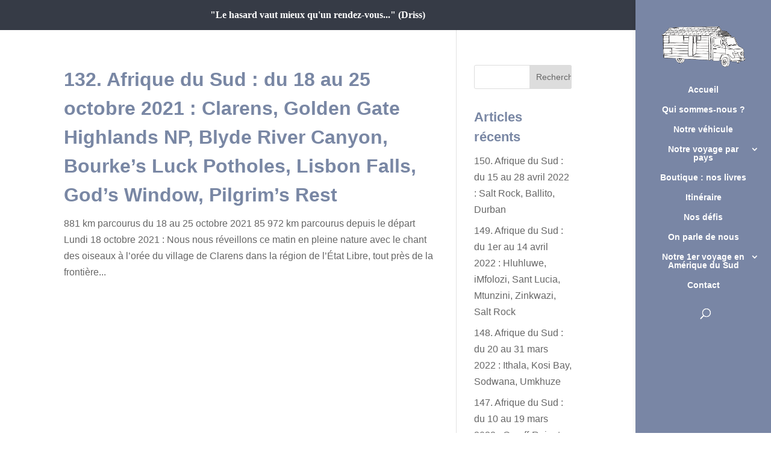

--- FILE ---
content_type: text/html; charset=UTF-8
request_url: https://lesmollalpagas-encavale.com/tag/warden/
body_size: 17651
content:
<!DOCTYPE html>
<html lang="fr-FR">
<head>
	<meta charset="UTF-8" />
<meta http-equiv="X-UA-Compatible" content="IE=edge">
	<link rel="pingback" href="https://lesmollalpagas-encavale.com/xmlrpc.php" />

	<script type="text/javascript">
		document.documentElement.className = 'js';
	</script>

	<script>var et_site_url='https://lesmollalpagas-encavale.com';var et_post_id='0';</script><title>Warden | Les Mollalpagas en cavale</title>
<link rel='dns-prefetch' href='//maxcdn.bootstrapcdn.com' />
<link rel='dns-prefetch' href='//s.w.org' />
<link rel="alternate" type="application/rss+xml" title="Les Mollalpagas en cavale &raquo; Flux" href="https://lesmollalpagas-encavale.com/feed/" />
<link rel="alternate" type="application/rss+xml" title="Les Mollalpagas en cavale &raquo; Flux des commentaires" href="https://lesmollalpagas-encavale.com/comments/feed/" />
<link rel="alternate" type="application/rss+xml" title="Les Mollalpagas en cavale &raquo; Flux de l’étiquette Warden" href="https://lesmollalpagas-encavale.com/tag/warden/feed/" />
		<script type="text/javascript">
			window._wpemojiSettings = {"baseUrl":"https:\/\/s.w.org\/images\/core\/emoji\/13.0.1\/72x72\/","ext":".png","svgUrl":"https:\/\/s.w.org\/images\/core\/emoji\/13.0.1\/svg\/","svgExt":".svg","source":{"concatemoji":"https:\/\/lesmollalpagas-encavale.com\/wp-includes\/js\/wp-emoji-release.min.js?ver=5.6.14"}};
			!function(e,a,t){var n,r,o,i=a.createElement("canvas"),p=i.getContext&&i.getContext("2d");function s(e,t){var a=String.fromCharCode;p.clearRect(0,0,i.width,i.height),p.fillText(a.apply(this,e),0,0);e=i.toDataURL();return p.clearRect(0,0,i.width,i.height),p.fillText(a.apply(this,t),0,0),e===i.toDataURL()}function c(e){var t=a.createElement("script");t.src=e,t.defer=t.type="text/javascript",a.getElementsByTagName("head")[0].appendChild(t)}for(o=Array("flag","emoji"),t.supports={everything:!0,everythingExceptFlag:!0},r=0;r<o.length;r++)t.supports[o[r]]=function(e){if(!p||!p.fillText)return!1;switch(p.textBaseline="top",p.font="600 32px Arial",e){case"flag":return s([127987,65039,8205,9895,65039],[127987,65039,8203,9895,65039])?!1:!s([55356,56826,55356,56819],[55356,56826,8203,55356,56819])&&!s([55356,57332,56128,56423,56128,56418,56128,56421,56128,56430,56128,56423,56128,56447],[55356,57332,8203,56128,56423,8203,56128,56418,8203,56128,56421,8203,56128,56430,8203,56128,56423,8203,56128,56447]);case"emoji":return!s([55357,56424,8205,55356,57212],[55357,56424,8203,55356,57212])}return!1}(o[r]),t.supports.everything=t.supports.everything&&t.supports[o[r]],"flag"!==o[r]&&(t.supports.everythingExceptFlag=t.supports.everythingExceptFlag&&t.supports[o[r]]);t.supports.everythingExceptFlag=t.supports.everythingExceptFlag&&!t.supports.flag,t.DOMReady=!1,t.readyCallback=function(){t.DOMReady=!0},t.supports.everything||(n=function(){t.readyCallback()},a.addEventListener?(a.addEventListener("DOMContentLoaded",n,!1),e.addEventListener("load",n,!1)):(e.attachEvent("onload",n),a.attachEvent("onreadystatechange",function(){"complete"===a.readyState&&t.readyCallback()})),(n=t.source||{}).concatemoji?c(n.concatemoji):n.wpemoji&&n.twemoji&&(c(n.twemoji),c(n.wpemoji)))}(window,document,window._wpemojiSettings);
		</script>
		<meta content="Divi v.4.9.0" name="generator"/><style type="text/css">
img.wp-smiley,
img.emoji {
	display: inline !important;
	border: none !important;
	box-shadow: none !important;
	height: 1em !important;
	width: 1em !important;
	margin: 0 .07em !important;
	vertical-align: -0.1em !important;
	background: none !important;
	padding: 0 !important;
}
</style>
	<link rel='stylesheet' id='sb_instagram_styles-css'  href='https://lesmollalpagas-encavale.com/wp-content/plugins/instagram-feed/css/sbi-styles.min.css?ver=2.8.1' type='text/css' media='all' />
<link rel='stylesheet' id='wp-block-library-css'  href='https://lesmollalpagas-encavale.com/wp-includes/css/dist/block-library/style.min.css?ver=5.6.14' type='text/css' media='all' />
<link rel='stylesheet' id='divi-style-css'  href='https://lesmollalpagas-encavale.com/wp-content/themes/Divi/style.css?ver=4.9.0' type='text/css' media='all' />
<link rel='stylesheet' id='cff-css'  href='https://lesmollalpagas-encavale.com/wp-content/plugins/custom-facebook-feed/assets/css/cff-style.css?ver=2.19' type='text/css' media='all' />
<link rel='stylesheet' id='sb-font-awesome-css'  href='https://maxcdn.bootstrapcdn.com/font-awesome/4.7.0/css/font-awesome.min.css?ver=5.6.14' type='text/css' media='all' />
<link rel='stylesheet' id='dashicons-css'  href='https://lesmollalpagas-encavale.com/wp-includes/css/dashicons.min.css?ver=5.6.14' type='text/css' media='all' />
<script type='text/javascript' src='https://lesmollalpagas-encavale.com/wp-includes/js/jquery/jquery.min.js?ver=3.5.1' id='jquery-core-js'></script>
<script type='text/javascript' src='https://lesmollalpagas-encavale.com/wp-includes/js/jquery/jquery-migrate.min.js?ver=3.3.2' id='jquery-migrate-js'></script>
<link rel="https://api.w.org/" href="https://lesmollalpagas-encavale.com/wp-json/" /><link rel="alternate" type="application/json" href="https://lesmollalpagas-encavale.com/wp-json/wp/v2/tags/2173" /><link rel="EditURI" type="application/rsd+xml" title="RSD" href="https://lesmollalpagas-encavale.com/xmlrpc.php?rsd" />
<link rel="wlwmanifest" type="application/wlwmanifest+xml" href="https://lesmollalpagas-encavale.com/wp-includes/wlwmanifest.xml" /> 
<meta name="generator" content="WordPress 5.6.14" />
<meta name="viewport" content="width=device-width, initial-scale=1.0, maximum-scale=1.0, user-scalable=0" /><link rel="preload" href="https://lesmollalpagas-encavale.com/wp-content/themes/Divi/core/admin/fonts/modules.ttf" as="font" crossorigin="anonymous"><link rel="shortcut icon" href="" /><style type="text/css" id="custom-background-css">
body.custom-background { background-color: #ffffff; }
</style>
	<script>
jQuery(function($){
    if (!$('#et-info').length) { 
         $('#top-header .container').prepend('<div id="et-info"></div>'); 
    }
    $('#et-info').append('<span class="infotopheaderpersoUno">"Le hasard vaut mieux qu&apos;un rendez-vous..." (Driss)</span>');
});
</script>
<!-- Global site tag (gtag.js) - Google Analytics -->
<script async src="https://www.googletagmanager.com/gtag/js?id=G-TS3Z2XT5M7"></script>
<script>
  window.dataLayer = window.dataLayer || [];
  function gtag(){dataLayer.push(arguments);}
  gtag('js', new Date());

  gtag('config', 'G-TS3Z2XT5M7');
</script><style id="et-divi-customizer-global-cached-inline-styles">body,.et_pb_column_1_2 .et_quote_content blockquote cite,.et_pb_column_1_2 .et_link_content a.et_link_main_url,.et_pb_column_1_3 .et_quote_content blockquote cite,.et_pb_column_3_8 .et_quote_content blockquote cite,.et_pb_column_1_4 .et_quote_content blockquote cite,.et_pb_blog_grid .et_quote_content blockquote cite,.et_pb_column_1_3 .et_link_content a.et_link_main_url,.et_pb_column_3_8 .et_link_content a.et_link_main_url,.et_pb_column_1_4 .et_link_content a.et_link_main_url,.et_pb_blog_grid .et_link_content a.et_link_main_url,body .et_pb_bg_layout_light .et_pb_post p,body .et_pb_bg_layout_dark .et_pb_post p{font-size:16px}.et_pb_slide_content,.et_pb_best_value{font-size:18px}h1,h2,h3,h4,h5,h6{color:#7987a4}.woocommerce #respond input#submit,.woocommerce-page #respond input#submit,.woocommerce #content input.button,.woocommerce-page #content input.button,.woocommerce-message,.woocommerce-error,.woocommerce-info{background:#4e5465!important}#et_search_icon:hover,.mobile_menu_bar:before,.mobile_menu_bar:after,.et_toggle_slide_menu:after,.et-social-icon a:hover,.et_pb_sum,.et_pb_pricing li a,.et_pb_pricing_table_button,.et_overlay:before,.entry-summary p.price ins,.woocommerce div.product span.price,.woocommerce-page div.product span.price,.woocommerce #content div.product span.price,.woocommerce-page #content div.product span.price,.woocommerce div.product p.price,.woocommerce-page div.product p.price,.woocommerce #content div.product p.price,.woocommerce-page #content div.product p.price,.et_pb_member_social_links a:hover,.woocommerce .star-rating span:before,.woocommerce-page .star-rating span:before,.et_pb_widget li a:hover,.et_pb_filterable_portfolio .et_pb_portfolio_filters li a.active,.et_pb_filterable_portfolio .et_pb_portofolio_pagination ul li a.active,.et_pb_gallery .et_pb_gallery_pagination ul li a.active,.wp-pagenavi span.current,.wp-pagenavi a:hover,.nav-single a,.tagged_as a,.posted_in a{color:#4e5465}.et_pb_contact_submit,.et_password_protected_form .et_submit_button,.et_pb_bg_layout_light .et_pb_newsletter_button,.comment-reply-link,.form-submit .et_pb_button,.et_pb_bg_layout_light .et_pb_promo_button,.et_pb_bg_layout_light .et_pb_more_button,.woocommerce a.button.alt,.woocommerce-page a.button.alt,.woocommerce button.button.alt,.woocommerce button.button.alt.disabled,.woocommerce-page button.button.alt,.woocommerce-page button.button.alt.disabled,.woocommerce input.button.alt,.woocommerce-page input.button.alt,.woocommerce #respond input#submit.alt,.woocommerce-page #respond input#submit.alt,.woocommerce #content input.button.alt,.woocommerce-page #content input.button.alt,.woocommerce a.button,.woocommerce-page a.button,.woocommerce button.button,.woocommerce-page button.button,.woocommerce input.button,.woocommerce-page input.button,.et_pb_contact p input[type="checkbox"]:checked+label i:before,.et_pb_bg_layout_light.et_pb_module.et_pb_button{color:#4e5465}.footer-widget h4{color:#4e5465}.et-search-form,.nav li ul,.et_mobile_menu,.footer-widget li:before,.et_pb_pricing li:before,blockquote{border-color:#4e5465}.et_pb_counter_amount,.et_pb_featured_table .et_pb_pricing_heading,.et_quote_content,.et_link_content,.et_audio_content,.et_pb_post_slider.et_pb_bg_layout_dark,.et_slide_in_menu_container,.et_pb_contact p input[type="radio"]:checked+label i:before{background-color:#4e5465}.container,.et_pb_row,.et_pb_slider .et_pb_container,.et_pb_fullwidth_section .et_pb_title_container,.et_pb_fullwidth_section .et_pb_title_featured_container,.et_pb_fullwidth_header:not(.et_pb_fullscreen) .et_pb_fullwidth_header_container{max-width:1400px}.et_boxed_layout #page-container,.et_boxed_layout.et_non_fixed_nav.et_transparent_nav #page-container #top-header,.et_boxed_layout.et_non_fixed_nav.et_transparent_nav #page-container #main-header,.et_fixed_nav.et_boxed_layout #page-container #top-header,.et_fixed_nav.et_boxed_layout #page-container #main-header,.et_boxed_layout #page-container .container,.et_boxed_layout #page-container .et_pb_row{max-width:1560px}a{color:#e09900}#main-header,#main-header .nav li ul,.et-search-form,#main-header .et_mobile_menu{background-color:#7986a5}#top-header,#et-secondary-nav li ul{background-color:#4e5465}.et_header_style_centered .mobile_nav .select_page,.et_header_style_split .mobile_nav .select_page,.et_nav_text_color_light #top-menu>li>a,.et_nav_text_color_dark #top-menu>li>a,#top-menu a,.et_mobile_menu li a,.et_nav_text_color_light .et_mobile_menu li a,.et_nav_text_color_dark .et_mobile_menu li a,#et_search_icon:before,.et_search_form_container input,span.et_close_search_field:after,#et-top-navigation .et-cart-info{color:#ffffff}.et_search_form_container input::-moz-placeholder{color:#ffffff}.et_search_form_container input::-webkit-input-placeholder{color:#ffffff}.et_search_form_container input:-ms-input-placeholder{color:#ffffff}#top-menu li.current-menu-ancestor>a,#top-menu li.current-menu-item>a,#top-menu li.current_page_item>a,.et_color_scheme_red #top-menu li.current-menu-ancestor>a,.et_color_scheme_red #top-menu li.current-menu-item>a,.et_color_scheme_red #top-menu li.current_page_item>a,.et_color_scheme_pink #top-menu li.current-menu-ancestor>a,.et_color_scheme_pink #top-menu li.current-menu-item>a,.et_color_scheme_pink #top-menu li.current_page_item>a,.et_color_scheme_orange #top-menu li.current-menu-ancestor>a,.et_color_scheme_orange #top-menu li.current-menu-item>a,.et_color_scheme_orange #top-menu li.current_page_item>a,.et_color_scheme_green #top-menu li.current-menu-ancestor>a,.et_color_scheme_green #top-menu li.current-menu-item>a,.et_color_scheme_green #top-menu li.current_page_item>a{color:#272733}#main-footer{background-color:#4e5465}#footer-widgets .footer-widget a,#footer-widgets .footer-widget li a,#footer-widgets .footer-widget li a:hover{color:#ffffff}.footer-widget{color:#ffffff}#main-footer .footer-widget h4{color:#ffffff}.footer-widget li:before{border-color:#4e5465}#footer-widgets .footer-widget li:before{top:10.6px}#footer-info{font-size:12px}body .et_pb_button,.woocommerce a.button.alt,.woocommerce-page a.button.alt,.woocommerce button.button.alt,.woocommerce button.button.alt.disabled,.woocommerce-page button.button.alt,.woocommerce-page button.button.alt.disabled,.woocommerce input.button.alt,.woocommerce-page input.button.alt,.woocommerce #respond input#submit.alt,.woocommerce-page #respond input#submit.alt,.woocommerce #content input.button.alt,.woocommerce-page #content input.button.alt,.woocommerce a.button,.woocommerce-page a.button,.woocommerce button.button,.woocommerce-page button.button,.woocommerce input.button,.woocommerce-page input.button,.woocommerce #respond input#submit,.woocommerce-page #respond input#submit,.woocommerce #content input.button,.woocommerce-page #content input.button,.woocommerce-message a.button.wc-forward{background-color:#7987a4;border-width:0px!important;border-radius:4px}body.et_pb_button_helper_class .et_pb_button,body.et_pb_button_helper_class .et_pb_module.et_pb_button,.woocommerce.et_pb_button_helper_class a.button.alt,.woocommerce-page.et_pb_button_helper_class a.button.alt,.woocommerce.et_pb_button_helper_class button.button.alt,.woocommerce.et_pb_button_helper_class button.button.alt.disabled,.woocommerce-page.et_pb_button_helper_class button.button.alt,.woocommerce-page.et_pb_button_helper_class button.button.alt.disabled,.woocommerce.et_pb_button_helper_class input.button.alt,.woocommerce-page.et_pb_button_helper_class input.button.alt,.woocommerce.et_pb_button_helper_class #respond input#submit.alt,.woocommerce-page.et_pb_button_helper_class #respond input#submit.alt,.woocommerce.et_pb_button_helper_class #content input.button.alt,.woocommerce-page.et_pb_button_helper_class #content input.button.alt,.woocommerce.et_pb_button_helper_class a.button,.woocommerce-page.et_pb_button_helper_class a.button,.woocommerce.et_pb_button_helper_class button.button,.woocommerce-page.et_pb_button_helper_class button.button,.woocommerce.et_pb_button_helper_class input.button,.woocommerce-page.et_pb_button_helper_class input.button,.woocommerce.et_pb_button_helper_class #respond input#submit,.woocommerce-page.et_pb_button_helper_class #respond input#submit,.woocommerce.et_pb_button_helper_class #content input.button,.woocommerce-page.et_pb_button_helper_class #content input.button{}body .et_pb_bg_layout_light.et_pb_button:hover,body .et_pb_bg_layout_light .et_pb_button:hover,body .et_pb_button:hover{color:#e09900!important}.woocommerce a.button.alt:hover,.woocommerce-page a.button.alt:hover,.woocommerce button.button.alt:hover,.woocommerce button.button.alt.disabled:hover,.woocommerce-page button.button.alt:hover,.woocommerce-page button.button.alt.disabled:hover,.woocommerce input.button.alt:hover,.woocommerce-page input.button.alt:hover,.woocommerce #respond input#submit.alt:hover,.woocommerce-page #respond input#submit.alt:hover,.woocommerce #content input.button.alt:hover,.woocommerce-page #content input.button.alt:hover,.woocommerce a.button:hover,.woocommerce-page a.button:hover,.woocommerce button.button:hover,.woocommerce-page button.button:hover,.woocommerce input.button:hover,.woocommerce-page input.button:hover,.woocommerce #respond input#submit:hover,.woocommerce-page #respond input#submit:hover,.woocommerce #content input.button:hover,.woocommerce-page #content input.button:hover{color:#e09900!important}h1,h2,h3,h4,h5,h6,.et_quote_content blockquote p,.et_pb_slide_description .et_pb_slide_title{font-weight:bold;font-style:normal;text-transform:none;text-decoration:none;line-height:1.5em}.et_slide_in_menu_container,.et_slide_in_menu_container .et-search-field{letter-spacing:px}.et_slide_in_menu_container .et-search-field::-moz-placeholder{letter-spacing:px}.et_slide_in_menu_container .et-search-field::-webkit-input-placeholder{letter-spacing:px}.et_slide_in_menu_container .et-search-field:-ms-input-placeholder{letter-spacing:px}@media only screen and (min-width:981px){.et_header_style_left #et-top-navigation,.et_header_style_split #et-top-navigation{padding:130px 0 0 0}.et_header_style_left #et-top-navigation nav>ul>li>a,.et_header_style_split #et-top-navigation nav>ul>li>a{padding-bottom:130px}.et_header_style_split .centered-inline-logo-wrap{width:260px;margin:-260px 0}.et_header_style_split .centered-inline-logo-wrap #logo{max-height:260px}.et_pb_svg_logo.et_header_style_split .centered-inline-logo-wrap #logo{height:260px}.et_header_style_centered #top-menu>li>a{padding-bottom:47px}.et_header_style_slide #et-top-navigation,.et_header_style_fullscreen #et-top-navigation{padding:121px 0 121px 0!important}.et_header_style_centered #logo{max-height:100%}.et_pb_svg_logo.et_header_style_centered #logo{height:100%}#main-header .logo_container{width:100%}.et_header_style_centered #main-header .logo_container,.et_header_style_split #main-header .logo_container{margin:0 auto}.et_header_style_centered.et_hide_primary_logo #main-header:not(.et-fixed-header) .logo_container,.et_header_style_centered.et_hide_fixed_logo #main-header.et-fixed-header .logo_container{height:46.8px}.et-fixed-header#top-header,.et-fixed-header#top-header #et-secondary-nav li ul{background-color:#4e5465}.et-fixed-header #top-menu a,.et-fixed-header #et_search_icon:before,.et-fixed-header #et_top_search .et-search-form input,.et-fixed-header .et_search_form_container input,.et-fixed-header .et_close_search_field:after,.et-fixed-header #et-top-navigation .et-cart-info{color:#ffffff!important}.et-fixed-header .et_search_form_container input::-moz-placeholder{color:#ffffff!important}.et-fixed-header .et_search_form_container input::-webkit-input-placeholder{color:#ffffff!important}.et-fixed-header .et_search_form_container input:-ms-input-placeholder{color:#ffffff!important}.et-fixed-header #top-menu li.current-menu-ancestor>a,.et-fixed-header #top-menu li.current-menu-item>a,.et-fixed-header #top-menu li.current_page_item>a{color:#272733!important}}@media only screen and (min-width:1750px){.et_pb_row{padding:35px 0}.et_pb_section{padding:70px 0}.single.et_pb_pagebuilder_layout.et_full_width_page .et_post_meta_wrapper{padding-top:105px}.et_pb_fullwidth_section{padding:0}}h1,h1.et_pb_contact_main_title,.et_pb_title_container h1{font-size:38px}h2,.product .related h2,.et_pb_column_1_2 .et_quote_content blockquote p{font-size:32px}h3{font-size:27px}h4,.et_pb_circle_counter h3,.et_pb_number_counter h3,.et_pb_column_1_3 .et_pb_post h2,.et_pb_column_1_4 .et_pb_post h2,.et_pb_blog_grid h2,.et_pb_column_1_3 .et_quote_content blockquote p,.et_pb_column_3_8 .et_quote_content blockquote p,.et_pb_column_1_4 .et_quote_content blockquote p,.et_pb_blog_grid .et_quote_content blockquote p,.et_pb_column_1_3 .et_link_content h2,.et_pb_column_3_8 .et_link_content h2,.et_pb_column_1_4 .et_link_content h2,.et_pb_blog_grid .et_link_content h2,.et_pb_column_1_3 .et_audio_content h2,.et_pb_column_3_8 .et_audio_content h2,.et_pb_column_1_4 .et_audio_content h2,.et_pb_blog_grid .et_audio_content h2,.et_pb_column_3_8 .et_pb_audio_module_content h2,.et_pb_column_1_3 .et_pb_audio_module_content h2,.et_pb_gallery_grid .et_pb_gallery_item h3,.et_pb_portfolio_grid .et_pb_portfolio_item h2,.et_pb_filterable_portfolio_grid .et_pb_portfolio_item h2{font-size:22px}h5{font-size:20px}h6{font-size:17px}.et_pb_slide_description .et_pb_slide_title{font-size:58px}.woocommerce ul.products li.product h3,.woocommerce-page ul.products li.product h3,.et_pb_gallery_grid .et_pb_gallery_item h3,.et_pb_portfolio_grid .et_pb_portfolio_item h2,.et_pb_filterable_portfolio_grid .et_pb_portfolio_item h2,.et_pb_column_1_4 .et_pb_audio_module_content h2{font-size:20px}	h1,h2,h3,h4,h5,h6{font-family:'Gloria Hallelujah',sans-serif}body,input,textarea,select{font-family:'Ubuntu',sans-serif}#top-header{background-color:#363B46;color:#fff}#top-header span{color:#fff}#top-header .container{text-align:center}#et-info{float:none}#et-info-phone{float:left;font-size:14px;line-height:3em}.infotopheaderpersoUno{margin:0 10px 0 10px;color:#fff;font-size:16px;line-height:2em;font-family:'Coming Soon',handwriting}#et-secondary-menu{display:none;visibility:hidden;float:none}.et-social-icons{display:none;visibility:hidden}.home .et_pb_slider.et_pb_module .et_pb_slides .et_pb_slide_content{visibility:hidden}</style></head>
<body data-rsssl=1 class="archive tag tag-warden tag-2173 custom-background et_pb_button_helper_class et_vertical_nav et_vertical_right et_vertical_fixed et_show_nav et_secondary_nav_enabled et_primary_nav_dropdown_animation_fade et_secondary_nav_dropdown_animation_fade et_header_style_centered et_pb_footer_columns3 et_cover_background et_pb_gutter osx et_pb_gutters2 et_smooth_scroll et_right_sidebar et_divi_theme et-db et_minified_js et_minified_css">
	<div id="page-container">

					<div id="top-header">
			<div class="container clearfix">

			
				<div id="et-secondary-menu">
				<ul class="et-social-icons">

	<li class="et-social-icon et-social-facebook">
		<a href="https://www.facebook.com/LesMollalpagasencavale/" class="icon">
			<span>Facebook</span>
		</a>
	</li>

</ul>				</div> <!-- #et-secondary-menu -->

			</div> <!-- .container -->
		</div> <!-- #top-header -->
		
	
			<header id="main-header" data-height-onload="260">
			<div class="container clearfix et_menu_container">
							<div class="logo_container">
					<span class="logo_helper"></span>
					<a href="https://lesmollalpagas-encavale.com/">
						<img src="https://lesmollalpagas-encavale.com/wp-content/uploads/2018/10/camion-logo-Large.png" alt="Les Mollalpagas en cavale" id="logo" data-height-percentage="100" />
					</a>
				</div>
							<div id="et-top-navigation" data-height="260" data-fixed-height="40">
											<nav id="top-menu-nav">
						<ul id="top-menu" class="nav"><li id="menu-item-490" class="menu-item menu-item-type-post_type menu-item-object-page menu-item-home menu-item-490"><a href="https://lesmollalpagas-encavale.com/">Accueil</a></li>
<li id="menu-item-55" class="menu-item menu-item-type-post_type menu-item-object-page menu-item-55"><a href="https://lesmollalpagas-encavale.com/qui-sommes-nous/">Qui sommes-nous ?</a></li>
<li id="menu-item-81" class="menu-item menu-item-type-post_type menu-item-object-page menu-item-81"><a href="https://lesmollalpagas-encavale.com/notre-vehicule/">Notre véhicule</a></li>
<li id="menu-item-14164" class="menu-item menu-item-type-post_type menu-item-object-page menu-item-has-children menu-item-14164"><a href="https://lesmollalpagas-encavale.com/notre-voyage-par-pays/">Notre voyage par pays</a>
<ul class="sub-menu">
	<li id="menu-item-9969" class="menu-item menu-item-type-post_type menu-item-object-page menu-item-has-children menu-item-9969"><a href="https://lesmollalpagas-encavale.com/europe/">Europe</a>
	<ul class="sub-menu">
		<li id="menu-item-330" class="menu-item menu-item-type-post_type menu-item-object-page menu-item-330"><a href="https://lesmollalpagas-encavale.com/france/">France</a></li>
		<li id="menu-item-669" class="menu-item menu-item-type-post_type menu-item-object-page menu-item-669"><a href="https://lesmollalpagas-encavale.com/espagne/">Espagne</a></li>
		<li id="menu-item-668" class="menu-item menu-item-type-post_type menu-item-object-page menu-item-668"><a href="https://lesmollalpagas-encavale.com/portugal/">Portugal</a></li>
		<li id="menu-item-3594" class="menu-item menu-item-type-post_type menu-item-object-page menu-item-3594"><a href="https://lesmollalpagas-encavale.com/italie/">Italie</a></li>
		<li id="menu-item-4375" class="menu-item menu-item-type-post_type menu-item-object-page menu-item-4375"><a href="https://lesmollalpagas-encavale.com/grece/">Grèce</a></li>
		<li id="menu-item-20689" class="menu-item menu-item-type-post_type menu-item-object-page menu-item-20689"><a href="https://lesmollalpagas-encavale.com/suisse/">Suisse</a></li>
		<li id="menu-item-21613" class="menu-item menu-item-type-post_type menu-item-object-page menu-item-21613"><a href="https://lesmollalpagas-encavale.com/liechtenstein/">Liechtenstein</a></li>
		<li id="menu-item-21614" class="menu-item menu-item-type-post_type menu-item-object-page menu-item-21614"><a href="https://lesmollalpagas-encavale.com/autriche/">Autriche</a></li>
		<li id="menu-item-21992" class="menu-item menu-item-type-post_type menu-item-object-page menu-item-21992"><a href="https://lesmollalpagas-encavale.com/allemagne/">Allemagne</a></li>
		<li id="menu-item-23841" class="menu-item menu-item-type-post_type menu-item-object-page menu-item-23841"><a href="https://lesmollalpagas-encavale.com/slovenie/">Slovénie</a></li>
		<li id="menu-item-24697" class="menu-item menu-item-type-post_type menu-item-object-page menu-item-24697"><a href="https://lesmollalpagas-encavale.com/croatie/">Croatie</a></li>
		<li id="menu-item-26576" class="menu-item menu-item-type-post_type menu-item-object-page menu-item-26576"><a href="https://lesmollalpagas-encavale.com/montenegro/">Monténégro</a></li>
		<li id="menu-item-27256" class="menu-item menu-item-type-post_type menu-item-object-page menu-item-27256"><a href="https://lesmollalpagas-encavale.com/albanie/">Albanie</a></li>
	</ul>
</li>
	<li id="menu-item-9986" class="menu-item menu-item-type-post_type menu-item-object-page menu-item-has-children menu-item-9986"><a href="https://lesmollalpagas-encavale.com/afrique/">Afrique</a>
	<ul class="sub-menu">
		<li id="menu-item-1892" class="menu-item menu-item-type-post_type menu-item-object-page menu-item-1892"><a href="https://lesmollalpagas-encavale.com/maroc/">Maroc</a></li>
		<li id="menu-item-27279" class="menu-item menu-item-type-post_type menu-item-object-page menu-item-27279"><a href="https://lesmollalpagas-encavale.com/kenya/">Kenya</a></li>
		<li id="menu-item-29958" class="menu-item menu-item-type-post_type menu-item-object-page menu-item-29958"><a href="https://lesmollalpagas-encavale.com/tanzanie/">Tanzanie</a></li>
		<li id="menu-item-30885" class="menu-item menu-item-type-post_type menu-item-object-page menu-item-30885"><a href="https://lesmollalpagas-encavale.com/zambie/">Zambie</a></li>
		<li id="menu-item-31595" class="menu-item menu-item-type-post_type menu-item-object-page menu-item-31595"><a href="https://lesmollalpagas-encavale.com/botswana/">Botswana</a></li>
		<li id="menu-item-31596" class="menu-item menu-item-type-post_type menu-item-object-page menu-item-31596"><a href="https://lesmollalpagas-encavale.com/namibie/">Namibie</a></li>
		<li id="menu-item-35861" class="menu-item menu-item-type-post_type menu-item-object-page menu-item-35861"><a href="https://lesmollalpagas-encavale.com/afrique-du-sud/">Afrique du Sud</a></li>
		<li id="menu-item-38784" class="menu-item menu-item-type-post_type menu-item-object-page menu-item-38784"><a href="https://lesmollalpagas-encavale.com/ile-de-la-reunion-2/">Île de la Réunion</a></li>
	</ul>
</li>
	<li id="menu-item-9982" class="menu-item menu-item-type-post_type menu-item-object-page menu-item-has-children menu-item-9982"><a href="https://lesmollalpagas-encavale.com/moyen-orient/">Moyen-Orient</a>
	<ul class="sub-menu">
		<li id="menu-item-4981" class="menu-item menu-item-type-post_type menu-item-object-page menu-item-4981"><a href="https://lesmollalpagas-encavale.com/turquie/">Turquie</a></li>
		<li id="menu-item-5834" class="menu-item menu-item-type-post_type menu-item-object-page menu-item-5834"><a href="https://lesmollalpagas-encavale.com/iran/">Iran</a></li>
	</ul>
</li>
	<li id="menu-item-12464" class="menu-item menu-item-type-post_type menu-item-object-page menu-item-has-children menu-item-12464"><a href="https://lesmollalpagas-encavale.com/asie-du-sud-est/">Asie du Sud-Est</a>
	<ul class="sub-menu">
		<li id="menu-item-12465" class="menu-item menu-item-type-post_type menu-item-object-page menu-item-12465"><a href="https://lesmollalpagas-encavale.com/laos/">Laos</a></li>
		<li id="menu-item-14434" class="menu-item menu-item-type-post_type menu-item-object-page menu-item-14434"><a href="https://lesmollalpagas-encavale.com/vietnam/">Vietnam</a></li>
		<li id="menu-item-17433" class="menu-item menu-item-type-post_type menu-item-object-page menu-item-17433"><a href="https://lesmollalpagas-encavale.com/cambodge/">Cambodge</a></li>
		<li id="menu-item-18022" class="menu-item menu-item-type-post_type menu-item-object-page menu-item-18022"><a href="https://lesmollalpagas-encavale.com/thailande/">Thaïlande</a></li>
		<li id="menu-item-20298" class="menu-item menu-item-type-post_type menu-item-object-page menu-item-20298"><a href="https://lesmollalpagas-encavale.com/myanmar-birmanie/">Malaisie</a></li>
	</ul>
</li>
	<li id="menu-item-9981" class="menu-item menu-item-type-post_type menu-item-object-page menu-item-has-children menu-item-9981"><a href="https://lesmollalpagas-encavale.com/asie-centrale/">Asie Centrale</a>
	<ul class="sub-menu">
		<li id="menu-item-7177" class="menu-item menu-item-type-post_type menu-item-object-page menu-item-7177"><a href="https://lesmollalpagas-encavale.com/turkmenistan/">Turkménistan</a></li>
		<li id="menu-item-7181" class="menu-item menu-item-type-post_type menu-item-object-page menu-item-7181"><a href="https://lesmollalpagas-encavale.com/ouzbekistan/">Ouzbékistan</a></li>
		<li id="menu-item-7732" class="menu-item menu-item-type-post_type menu-item-object-page menu-item-7732"><a href="https://lesmollalpagas-encavale.com/tadjikistan/">Tadjikistan</a></li>
		<li id="menu-item-8443" class="menu-item menu-item-type-post_type menu-item-object-page menu-item-8443"><a href="https://lesmollalpagas-encavale.com/kirghizistan/">Kirghizistan</a></li>
		<li id="menu-item-8717" class="menu-item menu-item-type-post_type menu-item-object-page menu-item-8717"><a href="https://lesmollalpagas-encavale.com/kazakhstan/">Kazakhstan</a></li>
	</ul>
</li>
	<li id="menu-item-9980" class="menu-item menu-item-type-post_type menu-item-object-page menu-item-has-children menu-item-9980"><a href="https://lesmollalpagas-encavale.com/asie/">Asie</a>
	<ul class="sub-menu">
		<li id="menu-item-9138" class="menu-item menu-item-type-post_type menu-item-object-page menu-item-9138"><a href="https://lesmollalpagas-encavale.com/russie/">Russie</a></li>
		<li id="menu-item-9135" class="menu-item menu-item-type-post_type menu-item-object-page menu-item-9135"><a href="https://lesmollalpagas-encavale.com/mongolie/">Mongolie</a></li>
		<li id="menu-item-11314" class="menu-item menu-item-type-post_type menu-item-object-page menu-item-11314"><a href="https://lesmollalpagas-encavale.com/chine/">Chine</a></li>
	</ul>
</li>
</ul>
</li>
<li id="menu-item-20674" class="menu-item menu-item-type-post_type menu-item-object-page menu-item-20674"><a href="https://lesmollalpagas-encavale.com/boutique-nos-livres/">Boutique : nos livres</a></li>
<li id="menu-item-54" class="menu-item menu-item-type-post_type menu-item-object-page menu-item-54"><a href="https://lesmollalpagas-encavale.com/itineraire/">Itinéraire</a></li>
<li id="menu-item-301" class="menu-item menu-item-type-post_type menu-item-object-page menu-item-301"><a href="https://lesmollalpagas-encavale.com/nos-defis/">Nos défis</a></li>
<li id="menu-item-35862" class="menu-item menu-item-type-post_type menu-item-object-page menu-item-35862"><a href="https://lesmollalpagas-encavale.com/on-parle-de-nous/">On parle de nous</a></li>
<li id="menu-item-106" class="menu-item menu-item-type-post_type menu-item-object-page menu-item-has-children menu-item-106"><a href="https://lesmollalpagas-encavale.com/notre-1er-voyage-en-amerique-du-sud/">Notre 1er voyage en Amérique du Sud</a>
<ul class="sub-menu">
	<li id="menu-item-25003" class="menu-item menu-item-type-post_type menu-item-object-page menu-item-25003"><a href="https://lesmollalpagas-encavale.com/nos-carnets-de-bord/">Nos carnets de bord</a></li>
	<li id="menu-item-25010" class="menu-item menu-item-type-post_type menu-item-object-page menu-item-25010"><a href="https://lesmollalpagas-encavale.com/notre-camping-car/">Notre camping-car</a></li>
	<li id="menu-item-25009" class="menu-item menu-item-type-post_type menu-item-object-page menu-item-25009"><a href="https://lesmollalpagas-encavale.com/les-differents-amenagements-du-camping-car-realises/">Les différents aménagements du camping-car réalisés</a></li>
</ul>
</li>
<li id="menu-item-53" class="menu-item menu-item-type-post_type menu-item-object-page menu-item-53"><a href="https://lesmollalpagas-encavale.com/contact/">Contact</a></li>
</ul>						</nav>
					
					
					
										<div id="et_top_search">
						<span id="et_search_icon"></span>
					</div>
					
					<div id="et_mobile_nav_menu">
				<div class="mobile_nav closed">
					<span class="select_page">Sélectionner une page</span>
					<span class="mobile_menu_bar mobile_menu_bar_toggle"></span>
				</div>
			</div>				</div> <!-- #et-top-navigation -->
			</div> <!-- .container -->
			<div class="et_search_outer">
				<div class="container et_search_form_container">
					<form role="search" method="get" class="et-search-form" action="https://lesmollalpagas-encavale.com/">
					<input type="search" class="et-search-field" placeholder="Rechercher &hellip;" value="" name="s" title="Rechercher:" />					</form>
					<span class="et_close_search_field"></span>
				</div>
			</div>
		</header> <!-- #main-header -->
			<div id="et-main-area">
	
<div id="main-content">
	<div class="container">
		<div id="content-area" class="clearfix">
			<div id="left-area">
		
					<article id="post-37811" class="et_pb_post post-37811 post type-post status-publish format-standard has-post-thumbnail hentry category-afrique category-afrique-du-sud category-notre-voyage-par-pays tag-afrique tag-afrique-australe tag-afrique-du-sud tag-blyde tag-blyde-canyon-forever-resort tag-blyde-river-canyon tag-blydepoort tag-bourkes-luck-potholes tag-brandwag-buttress tag-caledon tag-camping-car tag-carolina tag-clarens tag-drakensberg tag-dullstroom tag-emakhazeni tag-gods-window tag-golden-gate-highlands-np tag-grand-escarpement-du-drakensberg tag-hendrina tag-highveld tag-kadisi tag-kestell tag-leopard-trail tag-les-mollalpagas-en-cavale tag-lisbon-falls tag-lydenburg tag-maluti tag-mapareng tag-matibidi tag-matshelgweng tag-mercedes-vario tag-mohlatsengwane tag-mollalpagas tag-mossie tag-mpumalanga tag-mushroom-rock tag-nethal tag-nomade tag-ohrigstadrivier tag-parc-national-kruger tag-phuthaditjhaba-a tag-pilgrims-rest tag-pinnacle-rock tag-standerton tag-three-rondavels tag-tiny tag-tiny-house tag-tour-du-monde tag-treur tag-un-tour-a-cinq tag-voyage tag-vrede tag-warden tag-wild-card tag-wodehouse">

				
															<h2 class="entry-title"><a href="https://lesmollalpagas-encavale.com/132-afrique-du-sud-du-18-au-25-octobre-2021-clarens-golden-gate-highlands-np-blyde-river-canyon-bourkes-luck-potholes-lisbon-falls-gods-window-pilgrims-rest/">132. Afrique du Sud : du 18 au 25 octobre 2021 : Clarens, Golden Gate Highlands NP, Blyde River Canyon, Bourke&rsquo;s Luck Potholes, Lisbon Falls, God&rsquo;s Window, Pilgrim’s Rest</a></h2>
					
					881 km parcourus du 18 au 25 octobre 2021 85 972 km parcourus depuis le départ Lundi 18 octobre 2021 : Nous nous réveillons ce matin en pleine nature avec le chant des oiseaux à l’orée du village de Clarens dans la région de l’État Libre, tout près de la frontière...				
					</article> <!-- .et_pb_post -->
			<div class="pagination clearfix">
	<div class="alignleft"></div>
	<div class="alignright"></div>
</div>			</div> <!-- #left-area -->

				<div id="sidebar">
		<div id="search-2" class="et_pb_widget widget_search"><form role="search" method="get" id="searchform" class="searchform" action="https://lesmollalpagas-encavale.com/">
				<div>
					<label class="screen-reader-text" for="s">Rechercher :</label>
					<input type="text" value="" name="s" id="s" />
					<input type="submit" id="searchsubmit" value="Rechercher" />
				</div>
			</form></div> <!-- end .et_pb_widget -->
		<div id="recent-posts-2" class="et_pb_widget widget_recent_entries">
		<h4 class="widgettitle">Articles récents</h4>
		<ul>
											<li>
					<a href="https://lesmollalpagas-encavale.com/150-afrique-du-sud-du-15-au-28-avril-2022-salt-rock-ballito-durban/">150. Afrique du Sud : du 15 au 28 avril 2022 : Salt Rock, Ballito, Durban</a>
									</li>
											<li>
					<a href="https://lesmollalpagas-encavale.com/149-afrique-du-sud-du-1er-au-14-avril-2022-hluhluwe-imfolozi-sant-lucia-mtunzini-zinkwazi-salt-rock/">149. Afrique du Sud : du 1er au 14 avril 2022 : Hluhluwe, iMfolozi, Sant Lucia, Mtunzini, Zinkwazi, Salt Rock</a>
									</li>
											<li>
					<a href="https://lesmollalpagas-encavale.com/148-afrique-du-sud-du-20-au-31-mars-2022-ithala-kosi-bay-sodwana-umkhuze/">148. Afrique du Sud : du 20 au 31 mars 2022 : Ithala, Kosi Bay, Sodwana, Umkhuze</a>
									</li>
											<li>
					<a href="https://lesmollalpagas-encavale.com/147-afrique-du-sud-du-10-au-19-mars-2022-graaff-reinet-parc-national-de-camdeboo-nieu-bethesda-barrage-de-gariep-drakensberg-winterton/">147. Afrique du Sud : du 10 au 19 mars 2022 : Graaff-Reinet, Parc National de Camdeboo, Nieu-Bethesda, Barrage de Gariep, Drakensberg, Winterton</a>
									</li>
											<li>
					<a href="https://lesmollalpagas-encavale.com/146-afrique-du-sud-du-24-fevrier-au-9-mars-2022-greyton-montagu-calitzdorp-cango-caves-swartberg-pass-prince-albert/">146. Afrique du Sud : du 24 février au 9 mars 2022 : Greyton, Montagu, Calitzdorp, Cango Caves, Swartberg pass, Prince Albert</a>
									</li>
					</ul>

		</div> <!-- end .et_pb_widget --><div id="recent-comments-2" class="et_pb_widget widget_recent_comments"><h4 class="widgettitle">Commentaires récents</h4><ul id="recentcomments"><li class="recentcomments"><span class="comment-author-link"><a href='https://bestcasinosrila.com/' rel='external nofollow ugc' class='url'>casinospiele</a></span> dans <a href="https://lesmollalpagas-encavale.com/147-afrique-du-sud-du-10-au-19-mars-2022-graaff-reinet-parc-national-de-camdeboo-nieu-bethesda-barrage-de-gariep-drakensberg-winterton/#comment-14">147. Afrique du Sud : du 10 au 19 mars 2022 : Graaff-Reinet, Parc National de Camdeboo, Nieu-Bethesda, Barrage de Gariep, Drakensberg, Winterton</a></li><li class="recentcomments"><span class="comment-author-link"><a href='https://leowowleo.com/' rel='external nofollow ugc' class='url'>blackjack</a></span> dans <a href="https://lesmollalpagas-encavale.com/143-ile-de-la-reunion-du-14-au-26-janvier-2022-cite-du-volcan-sitarane-takchen-tcheulang-foret-de-bebour-la-vanilleraie-plongee-tunnels-de-lave/#comment-13">143. Île de La Réunion : du 14 au 26 janvier 2022 : Cité du Volcan, Sitarane, Takchen Tcheulang, Forêt de Bébour, La Vanilleraie, Plongée, Tunnels de lave</a></li><li class="recentcomments"><span class="comment-author-link"><a href='https://leowowleo.com/' rel='external nofollow ugc' class='url'>jeux machine à sous</a></span> dans <a href="https://lesmollalpagas-encavale.com/150-afrique-du-sud-du-15-au-28-avril-2022-salt-rock-ballito-durban/#comment-12">150. Afrique du Sud : du 15 au 28 avril 2022 : Salt Rock, Ballito, Durban</a></li><li class="recentcomments"><span class="comment-author-link"><a href='https://essaywriterbar.com' rel='external nofollow ugc' class='url'>college application essay help</a></span> dans <a href="https://lesmollalpagas-encavale.com/135-ile-de-la-reunion-du-15-au-18-novembre-2021-cirque-de-mafate-1ere-partie/#comment-11">135. Île de La Réunion : du 15 au 18 novembre 2021 : Cirque de Mafate &#8211; 1ère partie</a></li><li class="recentcomments"><span class="comment-author-link"><a href='https://tadalatada.com' rel='external nofollow ugc' class='url'>cialis tadalafil 10mg</a></span> dans <a href="https://lesmollalpagas-encavale.com/135-ile-de-la-reunion-du-15-au-18-novembre-2021-cirque-de-mafate-1ere-partie/#comment-10">135. Île de La Réunion : du 15 au 18 novembre 2021 : Cirque de Mafate &#8211; 1ère partie</a></li></ul></div> <!-- end .et_pb_widget --><div id="archives-2" class="et_pb_widget widget_archive"><h4 class="widgettitle">Archives</h4>
			<ul>
					<li><a href='https://lesmollalpagas-encavale.com/2022/04/'>avril 2022</a></li>
	<li><a href='https://lesmollalpagas-encavale.com/2022/03/'>mars 2022</a></li>
	<li><a href='https://lesmollalpagas-encavale.com/2022/02/'>février 2022</a></li>
	<li><a href='https://lesmollalpagas-encavale.com/2022/01/'>janvier 2022</a></li>
	<li><a href='https://lesmollalpagas-encavale.com/2021/12/'>décembre 2021</a></li>
	<li><a href='https://lesmollalpagas-encavale.com/2021/11/'>novembre 2021</a></li>
	<li><a href='https://lesmollalpagas-encavale.com/2021/10/'>octobre 2021</a></li>
	<li><a href='https://lesmollalpagas-encavale.com/2021/09/'>septembre 2021</a></li>
	<li><a href='https://lesmollalpagas-encavale.com/2021/08/'>août 2021</a></li>
	<li><a href='https://lesmollalpagas-encavale.com/2021/07/'>juillet 2021</a></li>
	<li><a href='https://lesmollalpagas-encavale.com/2021/06/'>juin 2021</a></li>
	<li><a href='https://lesmollalpagas-encavale.com/2021/05/'>mai 2021</a></li>
	<li><a href='https://lesmollalpagas-encavale.com/2021/04/'>avril 2021</a></li>
	<li><a href='https://lesmollalpagas-encavale.com/2021/03/'>mars 2021</a></li>
	<li><a href='https://lesmollalpagas-encavale.com/2021/02/'>février 2021</a></li>
	<li><a href='https://lesmollalpagas-encavale.com/2021/01/'>janvier 2021</a></li>
	<li><a href='https://lesmollalpagas-encavale.com/2020/12/'>décembre 2020</a></li>
	<li><a href='https://lesmollalpagas-encavale.com/2020/11/'>novembre 2020</a></li>
	<li><a href='https://lesmollalpagas-encavale.com/2020/10/'>octobre 2020</a></li>
	<li><a href='https://lesmollalpagas-encavale.com/2020/09/'>septembre 2020</a></li>
	<li><a href='https://lesmollalpagas-encavale.com/2020/08/'>août 2020</a></li>
	<li><a href='https://lesmollalpagas-encavale.com/2020/07/'>juillet 2020</a></li>
	<li><a href='https://lesmollalpagas-encavale.com/2020/03/'>mars 2020</a></li>
	<li><a href='https://lesmollalpagas-encavale.com/2020/02/'>février 2020</a></li>
	<li><a href='https://lesmollalpagas-encavale.com/2020/01/'>janvier 2020</a></li>
	<li><a href='https://lesmollalpagas-encavale.com/2019/12/'>décembre 2019</a></li>
	<li><a href='https://lesmollalpagas-encavale.com/2019/11/'>novembre 2019</a></li>
	<li><a href='https://lesmollalpagas-encavale.com/2019/10/'>octobre 2019</a></li>
	<li><a href='https://lesmollalpagas-encavale.com/2019/09/'>septembre 2019</a></li>
	<li><a href='https://lesmollalpagas-encavale.com/2019/08/'>août 2019</a></li>
	<li><a href='https://lesmollalpagas-encavale.com/2019/07/'>juillet 2019</a></li>
	<li><a href='https://lesmollalpagas-encavale.com/2019/06/'>juin 2019</a></li>
	<li><a href='https://lesmollalpagas-encavale.com/2019/05/'>mai 2019</a></li>
	<li><a href='https://lesmollalpagas-encavale.com/2019/04/'>avril 2019</a></li>
	<li><a href='https://lesmollalpagas-encavale.com/2019/03/'>mars 2019</a></li>
	<li><a href='https://lesmollalpagas-encavale.com/2019/02/'>février 2019</a></li>
	<li><a href='https://lesmollalpagas-encavale.com/2019/01/'>janvier 2019</a></li>
	<li><a href='https://lesmollalpagas-encavale.com/2018/12/'>décembre 2018</a></li>
	<li><a href='https://lesmollalpagas-encavale.com/2018/11/'>novembre 2018</a></li>
	<li><a href='https://lesmollalpagas-encavale.com/2018/10/'>octobre 2018</a></li>
			</ul>

			</div> <!-- end .et_pb_widget --><div id="categories-2" class="et_pb_widget widget_categories"><h4 class="widgettitle">Catégories</h4>
			<ul>
					<li class="cat-item cat-item-420"><a href="https://lesmollalpagas-encavale.com/category/notre-voyage-par-pays/afrique/">Afrique</a>
</li>
	<li class="cat-item cat-item-1804"><a href="https://lesmollalpagas-encavale.com/category/notre-voyage-par-pays/afrique-du-sud/">Afrique du Sud</a>
</li>
	<li class="cat-item cat-item-1708"><a href="https://lesmollalpagas-encavale.com/category/notre-voyage-par-pays/albanie/">Albanie</a>
</li>
	<li class="cat-item cat-item-713"><a href="https://lesmollalpagas-encavale.com/category/notre-voyage-par-pays/allemagne/">Allemagne</a>
</li>
	<li class="cat-item cat-item-418"><a href="https://lesmollalpagas-encavale.com/category/notre-voyage-par-pays/asie/">Asie</a>
</li>
	<li class="cat-item cat-item-417"><a href="https://lesmollalpagas-encavale.com/category/notre-voyage-par-pays/asie-centrale/">Asie Centrale</a>
</li>
	<li class="cat-item cat-item-419"><a href="https://lesmollalpagas-encavale.com/category/notre-voyage-par-pays/asie-du-sud-est/">Asie du Sud-Est</a>
</li>
	<li class="cat-item cat-item-712"><a href="https://lesmollalpagas-encavale.com/category/notre-voyage-par-pays/autriche/">Autriche</a>
</li>
	<li class="cat-item cat-item-1802"><a href="https://lesmollalpagas-encavale.com/category/notre-voyage-par-pays/botswana/">Botswana</a>
</li>
	<li class="cat-item cat-item-412"><a href="https://lesmollalpagas-encavale.com/category/notre-voyage-par-pays/cambodge/">Cambodge</a>
</li>
	<li class="cat-item cat-item-409"><a href="https://lesmollalpagas-encavale.com/category/notre-voyage-par-pays/chine/">Chine</a>
</li>
	<li class="cat-item cat-item-1064"><a href="https://lesmollalpagas-encavale.com/category/notre-voyage-par-pays/croatie/">Croatie</a>
</li>
	<li class="cat-item cat-item-11"><a href="https://lesmollalpagas-encavale.com/category/notre-voyage-par-pays/espagne/">Espagne</a>
</li>
	<li class="cat-item cat-item-415"><a href="https://lesmollalpagas-encavale.com/category/notre-voyage-par-pays/europe/">Europe</a>
</li>
	<li class="cat-item cat-item-23"><a href="https://lesmollalpagas-encavale.com/category/notre-voyage-par-pays/france/">France</a>
</li>
	<li class="cat-item cat-item-141"><a href="https://lesmollalpagas-encavale.com/category/notre-voyage-par-pays/grece/">Grèce</a>
</li>
	<li class="cat-item cat-item-2195"><a href="https://lesmollalpagas-encavale.com/category/notre-voyage-par-pays/ile-de-la-reunion/">Île de la Réunion</a>
</li>
	<li class="cat-item cat-item-157"><a href="https://lesmollalpagas-encavale.com/category/notre-voyage-par-pays/iran/">Iran</a>
</li>
	<li class="cat-item cat-item-115"><a href="https://lesmollalpagas-encavale.com/category/notre-voyage-par-pays/italie/">Italie</a>
</li>
	<li class="cat-item cat-item-317"><a href="https://lesmollalpagas-encavale.com/category/notre-voyage-par-pays/kazakhstan/">Kazakhstan</a>
</li>
	<li class="cat-item cat-item-1709"><a href="https://lesmollalpagas-encavale.com/category/notre-voyage-par-pays/kenya/">Kenya</a>
</li>
	<li class="cat-item cat-item-316"><a href="https://lesmollalpagas-encavale.com/category/notre-voyage-par-pays/kirghizistan/">Kirghizistan</a>
</li>
	<li class="cat-item cat-item-410"><a href="https://lesmollalpagas-encavale.com/category/notre-voyage-par-pays/laos/">Laos</a>
</li>
	<li class="cat-item cat-item-710"><a href="https://lesmollalpagas-encavale.com/category/notre-voyage-par-pays/liechtenstein/">Liechtenstein</a>
</li>
	<li class="cat-item cat-item-414"><a href="https://lesmollalpagas-encavale.com/category/notre-voyage-par-pays/malaisie/">Malaisie</a>
</li>
	<li class="cat-item cat-item-20"><a href="https://lesmollalpagas-encavale.com/category/notre-voyage-par-pays/maroc/">Maroc</a>
</li>
	<li class="cat-item cat-item-319"><a href="https://lesmollalpagas-encavale.com/category/notre-voyage-par-pays/mongolie/">Mongolie</a>
</li>
	<li class="cat-item cat-item-1065"><a href="https://lesmollalpagas-encavale.com/category/notre-voyage-par-pays/montenegro/">Montenegro</a>
</li>
	<li class="cat-item cat-item-416"><a href="https://lesmollalpagas-encavale.com/category/notre-voyage-par-pays/moyen-orient/">Moyen-Orient</a>
</li>
	<li class="cat-item cat-item-1803"><a href="https://lesmollalpagas-encavale.com/category/notre-voyage-par-pays/namibie/">Namibie</a>
</li>
	<li class="cat-item cat-item-4"><a href="https://lesmollalpagas-encavale.com/category/notre-voyage-par-pays/">Notre voyage par pays</a>
</li>
	<li class="cat-item cat-item-296"><a href="https://lesmollalpagas-encavale.com/category/notre-voyage-par-pays/ouzbekistan/">Ouzbékistan</a>
</li>
	<li class="cat-item cat-item-14"><a href="https://lesmollalpagas-encavale.com/category/notre-voyage-par-pays/portugal/">Portugal</a>
</li>
	<li class="cat-item cat-item-318"><a href="https://lesmollalpagas-encavale.com/category/notre-voyage-par-pays/russie/">Russie</a>
</li>
	<li class="cat-item cat-item-1063"><a href="https://lesmollalpagas-encavale.com/category/notre-voyage-par-pays/slovenie/">Slovénie</a>
</li>
	<li class="cat-item cat-item-606"><a href="https://lesmollalpagas-encavale.com/category/notre-voyage-par-pays/suisse/">Suisse</a>
</li>
	<li class="cat-item cat-item-315"><a href="https://lesmollalpagas-encavale.com/category/notre-voyage-par-pays/tadjikistan/">Tadjikistan</a>
</li>
	<li class="cat-item cat-item-1711"><a href="https://lesmollalpagas-encavale.com/category/notre-voyage-par-pays/tanzanie/">Tanzanie</a>
</li>
	<li class="cat-item cat-item-411"><a href="https://lesmollalpagas-encavale.com/category/notre-voyage-par-pays/thailande/">Thaïlande</a>
</li>
	<li class="cat-item cat-item-158"><a href="https://lesmollalpagas-encavale.com/category/turkmenistan/">Turkménistan</a>
</li>
	<li class="cat-item cat-item-145"><a href="https://lesmollalpagas-encavale.com/category/notre-voyage-par-pays/turquie/">Turquie</a>
</li>
	<li class="cat-item cat-item-413"><a href="https://lesmollalpagas-encavale.com/category/notre-voyage-par-pays/vietnam/">Vietnam</a>
</li>
	<li class="cat-item cat-item-1714"><a href="https://lesmollalpagas-encavale.com/category/notre-voyage-par-pays/zambie/">Zambie</a>
</li>
			</ul>

			</div> <!-- end .et_pb_widget --><div id="meta-2" class="et_pb_widget widget_meta"><h4 class="widgettitle">Méta</h4>
		<ul>
						<li><a href="https://lesmollalpagas-encavale.com/wp-login.php">Connexion</a></li>
			<li><a href="https://lesmollalpagas-encavale.com/feed/">Flux des publications</a></li>
			<li><a href="https://lesmollalpagas-encavale.com/comments/feed/">Flux des commentaires</a></li>

			<li><a href="https://fr.wordpress.org/">Site de WordPress-FR</a></li>
		</ul>

		</div> <!-- end .et_pb_widget -->	</div> <!-- end #sidebar -->
		</div> <!-- #content-area -->
	</div> <!-- .container -->
</div> <!-- #main-content -->


	<span class="et_pb_scroll_top et-pb-icon"></span>


			<footer id="main-footer">
				
<div class="container">
    <div id="footer-widgets" class="clearfix">
		<div class="footer-widget"><div id="text-6" class="fwidget et_pb_widget widget_text"><h4 class="title">Les Mollalpagas en cavale</h4>			<div class="textwidget"><p>Une famille partie faire le tour du monde avec sa Tiny House&#8230; Audrey, Sylvain, Anaïs et Victor vous invitent à suivre leurs aventures !</p>
</div>
		</div> <!-- end .fwidget --><div id="media_image-3" class="fwidget et_pb_widget widget_media_image"><img width="300" height="300" src="https://lesmollalpagas-encavale.com/wp-content/uploads/2018/10/sticker01-300x300.png" class="image wp-image-230  attachment-medium size-medium" alt="" loading="lazy" style="max-width: 100%; height: auto;" srcset="https://lesmollalpagas-encavale.com/wp-content/uploads/2018/10/sticker01-300x300.png 300w, https://lesmollalpagas-encavale.com/wp-content/uploads/2018/10/sticker01-150x150.png 150w, https://lesmollalpagas-encavale.com/wp-content/uploads/2018/10/sticker01.png 400w" sizes="(max-width: 300px) 100vw, 300px" /></div> <!-- end .fwidget --></div> <!-- end .footer-widget --><div class="footer-widget"><div id="text-3" class="fwidget et_pb_widget widget_text"><h4 class="title">Les Mollalpagas sont sur Insta…</h4>			<div class="textwidget"><p><code>
<div id="sb_instagram" class="sbi sbi_col_2  sbi_width_resp" style="padding-bottom: 10px;width: 100%;" data-feedid="sbi_17841408581362356#8" data-res="auto" data-cols="2" data-num="8" data-shortcode-atts="{&quot;num&quot;:&quot;8&quot;,&quot;cols&quot;:&quot;2&quot;,&quot;showfollow&quot;:&quot;false&quot;}"  data-postid="">
	<div class="sb_instagram_header  sbi_no_avatar" style="padding: 5px; margin-bottom: 10px;padding-bottom: 0;">
    <a href="https://www.instagram.com/lesmollalpagasencavale/" target="_blank" rel="noopener nofollow" title="@lesmollalpagasencavale" class="sbi_header_link">
        <div class="sbi_header_text sbi_no_bio">
            <h3 >lesmollalpagasencavale</h3>
	                </div>
                <div class="sbi_header_img">
            <div class="sbi_header_hashtag_icon"><svg class="sbi_new_logo fa-instagram fa-w-14" aria-hidden="true" data-fa-processed="" aria-label="Instagram" data-prefix="fab" data-icon="instagram" role="img" viewBox="0 0 448 512">
	                <path fill="currentColor" d="M224.1 141c-63.6 0-114.9 51.3-114.9 114.9s51.3 114.9 114.9 114.9S339 319.5 339 255.9 287.7 141 224.1 141zm0 189.6c-41.1 0-74.7-33.5-74.7-74.7s33.5-74.7 74.7-74.7 74.7 33.5 74.7 74.7-33.6 74.7-74.7 74.7zm146.4-194.3c0 14.9-12 26.8-26.8 26.8-14.9 0-26.8-12-26.8-26.8s12-26.8 26.8-26.8 26.8 12 26.8 26.8zm76.1 27.2c-1.7-35.9-9.9-67.7-36.2-93.9-26.2-26.2-58-34.4-93.9-36.2-37-2.1-147.9-2.1-184.9 0-35.8 1.7-67.6 9.9-93.9 36.1s-34.4 58-36.2 93.9c-2.1 37-2.1 147.9 0 184.9 1.7 35.9 9.9 67.7 36.2 93.9s58 34.4 93.9 36.2c37 2.1 147.9 2.1 184.9 0 35.9-1.7 67.7-9.9 93.9-36.2 26.2-26.2 34.4-58 36.2-93.9 2.1-37 2.1-147.8 0-184.8zM398.8 388c-7.8 19.6-22.9 34.7-42.6 42.6-29.5 11.7-99.5 9-132.1 9s-102.7 2.6-132.1-9c-19.6-7.8-34.7-22.9-42.6-42.6-11.7-29.5-9-99.5-9-132.1s-2.6-102.7 9-132.1c7.8-19.6 22.9-34.7 42.6-42.6 29.5-11.7 99.5-9 132.1-9s102.7-2.6 132.1 9c19.6 7.8 34.7 22.9 42.6 42.6 11.7 29.5 9 99.5 9 132.1s2.7 102.7-9 132.1z"></path>
	            </svg></div>
        </div>
        
    </a>
</div>
    <div id="sbi_images" style="padding: 5px;">
		<div class="sbi_item sbi_type_image sbi_new sbi_transition" id="sbi_17961827980720198" data-date="1651227511">
    <div class="sbi_photo_wrap">
        <a class="sbi_photo" href="https://www.instagram.com/p/Cc7mxTYM0Az/" target="_blank" rel="noopener nofollow" data-full-res="https://scontent-lhr8-1.cdninstagram.com/v/t51.2885-15/279313000_929110314427756_3949608744291294684_n.jpg?_nc_cat=100&#038;ccb=1-7&#038;_nc_sid=8ae9d6&#038;_nc_ohc=KM-fvLsU-4EAX-Q1n2l&#038;_nc_ht=scontent-lhr8-1.cdninstagram.com&#038;edm=ANo9K5cEAAAA&#038;oh=00_AfDrR9RmfPrVnKWNw3FrLOhaMy0Q-ZQdLkNJNzAuXfzgmg&#038;oe=63E52432" data-img-src-set="{&quot;d&quot;:&quot;https:\/\/scontent-lhr8-1.cdninstagram.com\/v\/t51.2885-15\/279313000_929110314427756_3949608744291294684_n.jpg?_nc_cat=100&amp;ccb=1-7&amp;_nc_sid=8ae9d6&amp;_nc_ohc=KM-fvLsU-4EAX-Q1n2l&amp;_nc_ht=scontent-lhr8-1.cdninstagram.com&amp;edm=ANo9K5cEAAAA&amp;oh=00_AfDrR9RmfPrVnKWNw3FrLOhaMy0Q-ZQdLkNJNzAuXfzgmg&amp;oe=63E52432&quot;,&quot;150&quot;:&quot;https:\/\/scontent-lhr8-1.cdninstagram.com\/v\/t51.2885-15\/279313000_929110314427756_3949608744291294684_n.jpg?_nc_cat=100&amp;ccb=1-7&amp;_nc_sid=8ae9d6&amp;_nc_ohc=KM-fvLsU-4EAX-Q1n2l&amp;_nc_ht=scontent-lhr8-1.cdninstagram.com&amp;edm=ANo9K5cEAAAA&amp;oh=00_AfDrR9RmfPrVnKWNw3FrLOhaMy0Q-ZQdLkNJNzAuXfzgmg&amp;oe=63E52432&quot;,&quot;320&quot;:&quot;https:\/\/scontent-lhr8-1.cdninstagram.com\/v\/t51.2885-15\/279313000_929110314427756_3949608744291294684_n.jpg?_nc_cat=100&amp;ccb=1-7&amp;_nc_sid=8ae9d6&amp;_nc_ohc=KM-fvLsU-4EAX-Q1n2l&amp;_nc_ht=scontent-lhr8-1.cdninstagram.com&amp;edm=ANo9K5cEAAAA&amp;oh=00_AfDrR9RmfPrVnKWNw3FrLOhaMy0Q-ZQdLkNJNzAuXfzgmg&amp;oe=63E52432&quot;,&quot;640&quot;:&quot;https:\/\/scontent-lhr8-1.cdninstagram.com\/v\/t51.2885-15\/279313000_929110314427756_3949608744291294684_n.jpg?_nc_cat=100&amp;ccb=1-7&amp;_nc_sid=8ae9d6&amp;_nc_ohc=KM-fvLsU-4EAX-Q1n2l&amp;_nc_ht=scontent-lhr8-1.cdninstagram.com&amp;edm=ANo9K5cEAAAA&amp;oh=00_AfDrR9RmfPrVnKWNw3FrLOhaMy0Q-ZQdLkNJNzAuXfzgmg&amp;oe=63E52432&quot;}">
            <span class="sbi-screenreader">Voici le dernier article de notre blog… Ces dern</span>
            	                    <img src="https://lesmollalpagas-encavale.com/wp-content/plugins/instagram-feed/img/placeholder.png" alt="Voici le dernier article de notre blog… Ces derniers jours passés en Afrique du Sud à Durban étaient consacrés à la préparation du shipping de la Tiny. Et quelle surprise on a eue en apprenant deux jours après le départ du bateau qu’ils avaient oublié de la mettre dessus ! Et quel stress en découvrant que notre avion de retour était annulé ! Que de rebondissements jusqu’aux derniers jours !
*lien en bio*">
        </a>
    </div>
</div><div class="sbi_item sbi_type_image sbi_new sbi_transition" id="sbi_18035707564320186" data-date="1650120977">
    <div class="sbi_photo_wrap">
        <a class="sbi_photo" href="https://www.instagram.com/p/CcaoOMWO7kU/" target="_blank" rel="noopener nofollow" data-full-res="https://scontent-lhr8-1.cdninstagram.com/v/t51.2885-15/278432804_397054515280131_7582478555987671598_n.jpg?_nc_cat=110&#038;ccb=1-7&#038;_nc_sid=8ae9d6&#038;_nc_ohc=9E6rnPxi9YQAX_hzQ0r&#038;_nc_ht=scontent-lhr8-1.cdninstagram.com&#038;edm=ANo9K5cEAAAA&#038;oh=00_AfCJYf2YdjC6pbyzYGQoECybGxIkmRN6YBs0TfuTpLgwJg&#038;oe=63E4AF41" data-img-src-set="{&quot;d&quot;:&quot;https:\/\/scontent-lhr8-1.cdninstagram.com\/v\/t51.2885-15\/278432804_397054515280131_7582478555987671598_n.jpg?_nc_cat=110&amp;ccb=1-7&amp;_nc_sid=8ae9d6&amp;_nc_ohc=9E6rnPxi9YQAX_hzQ0r&amp;_nc_ht=scontent-lhr8-1.cdninstagram.com&amp;edm=ANo9K5cEAAAA&amp;oh=00_AfCJYf2YdjC6pbyzYGQoECybGxIkmRN6YBs0TfuTpLgwJg&amp;oe=63E4AF41&quot;,&quot;150&quot;:&quot;https:\/\/scontent-lhr8-1.cdninstagram.com\/v\/t51.2885-15\/278432804_397054515280131_7582478555987671598_n.jpg?_nc_cat=110&amp;ccb=1-7&amp;_nc_sid=8ae9d6&amp;_nc_ohc=9E6rnPxi9YQAX_hzQ0r&amp;_nc_ht=scontent-lhr8-1.cdninstagram.com&amp;edm=ANo9K5cEAAAA&amp;oh=00_AfCJYf2YdjC6pbyzYGQoECybGxIkmRN6YBs0TfuTpLgwJg&amp;oe=63E4AF41&quot;,&quot;320&quot;:&quot;https:\/\/scontent-lhr8-1.cdninstagram.com\/v\/t51.2885-15\/278432804_397054515280131_7582478555987671598_n.jpg?_nc_cat=110&amp;ccb=1-7&amp;_nc_sid=8ae9d6&amp;_nc_ohc=9E6rnPxi9YQAX_hzQ0r&amp;_nc_ht=scontent-lhr8-1.cdninstagram.com&amp;edm=ANo9K5cEAAAA&amp;oh=00_AfCJYf2YdjC6pbyzYGQoECybGxIkmRN6YBs0TfuTpLgwJg&amp;oe=63E4AF41&quot;,&quot;640&quot;:&quot;https:\/\/scontent-lhr8-1.cdninstagram.com\/v\/t51.2885-15\/278432804_397054515280131_7582478555987671598_n.jpg?_nc_cat=110&amp;ccb=1-7&amp;_nc_sid=8ae9d6&amp;_nc_ohc=9E6rnPxi9YQAX_hzQ0r&amp;_nc_ht=scontent-lhr8-1.cdninstagram.com&amp;edm=ANo9K5cEAAAA&amp;oh=00_AfCJYf2YdjC6pbyzYGQoECybGxIkmRN6YBs0TfuTpLgwJg&amp;oe=63E4AF41&quot;}">
            <span class="sbi-screenreader">Bientôt la fin de notre incroyable aventure autou</span>
            	                    <img src="https://lesmollalpagas-encavale.com/wp-content/plugins/instagram-feed/img/placeholder.png" alt="Bientôt la fin de notre incroyable aventure autour du monde avec notre vaillante Tiny house… mais nous avons profité à fond de ces deux dernières semaines avec le superbe parc national de iSimangaliso Wetland au bord de l’Océan Indien dans le KwaZulu Natal. Et bien entendu, toujours et encore de chaleureuses invitations dans des familles sud-africaines !
*lien en bio*">
        </a>
    </div>
</div><div class="sbi_item sbi_type_image sbi_new sbi_transition" id="sbi_17914517366424588" data-date="1649082085">
    <div class="sbi_photo_wrap">
        <a class="sbi_photo" href="https://www.instagram.com/p/Cb7qsTFOZn_/" target="_blank" rel="noopener nofollow" data-full-res="https://scontent-lhr8-1.cdninstagram.com/v/t51.2885-15/277945811_143535008165781_7104881324999307975_n.jpg?_nc_cat=100&#038;ccb=1-7&#038;_nc_sid=8ae9d6&#038;_nc_ohc=Niu7a8Xt1u0AX9rQ1HT&#038;_nc_oc=AQnOg4JwQ_3zx2Xrgpr6h5ydtOou3pBCqjGOKWO061zXCjjJ1tfXoQZObEqggs-W4xw&#038;_nc_ht=scontent-lhr8-1.cdninstagram.com&#038;edm=ANo9K5cEAAAA&#038;oh=00_AfACE_8EIIZd8ewh7T5mhDP9NLX8IX8RKf8mwAmfpGXYqw&#038;oe=63E3E9D6" data-img-src-set="{&quot;d&quot;:&quot;https:\/\/scontent-lhr8-1.cdninstagram.com\/v\/t51.2885-15\/277945811_143535008165781_7104881324999307975_n.jpg?_nc_cat=100&amp;ccb=1-7&amp;_nc_sid=8ae9d6&amp;_nc_ohc=Niu7a8Xt1u0AX9rQ1HT&amp;_nc_oc=AQnOg4JwQ_3zx2Xrgpr6h5ydtOou3pBCqjGOKWO061zXCjjJ1tfXoQZObEqggs-W4xw&amp;_nc_ht=scontent-lhr8-1.cdninstagram.com&amp;edm=ANo9K5cEAAAA&amp;oh=00_AfACE_8EIIZd8ewh7T5mhDP9NLX8IX8RKf8mwAmfpGXYqw&amp;oe=63E3E9D6&quot;,&quot;150&quot;:&quot;https:\/\/scontent-lhr8-1.cdninstagram.com\/v\/t51.2885-15\/277945811_143535008165781_7104881324999307975_n.jpg?_nc_cat=100&amp;ccb=1-7&amp;_nc_sid=8ae9d6&amp;_nc_ohc=Niu7a8Xt1u0AX9rQ1HT&amp;_nc_oc=AQnOg4JwQ_3zx2Xrgpr6h5ydtOou3pBCqjGOKWO061zXCjjJ1tfXoQZObEqggs-W4xw&amp;_nc_ht=scontent-lhr8-1.cdninstagram.com&amp;edm=ANo9K5cEAAAA&amp;oh=00_AfACE_8EIIZd8ewh7T5mhDP9NLX8IX8RKf8mwAmfpGXYqw&amp;oe=63E3E9D6&quot;,&quot;320&quot;:&quot;https:\/\/scontent-lhr8-1.cdninstagram.com\/v\/t51.2885-15\/277945811_143535008165781_7104881324999307975_n.jpg?_nc_cat=100&amp;ccb=1-7&amp;_nc_sid=8ae9d6&amp;_nc_ohc=Niu7a8Xt1u0AX9rQ1HT&amp;_nc_oc=AQnOg4JwQ_3zx2Xrgpr6h5ydtOou3pBCqjGOKWO061zXCjjJ1tfXoQZObEqggs-W4xw&amp;_nc_ht=scontent-lhr8-1.cdninstagram.com&amp;edm=ANo9K5cEAAAA&amp;oh=00_AfACE_8EIIZd8ewh7T5mhDP9NLX8IX8RKf8mwAmfpGXYqw&amp;oe=63E3E9D6&quot;,&quot;640&quot;:&quot;https:\/\/scontent-lhr8-1.cdninstagram.com\/v\/t51.2885-15\/277945811_143535008165781_7104881324999307975_n.jpg?_nc_cat=100&amp;ccb=1-7&amp;_nc_sid=8ae9d6&amp;_nc_ohc=Niu7a8Xt1u0AX9rQ1HT&amp;_nc_oc=AQnOg4JwQ_3zx2Xrgpr6h5ydtOou3pBCqjGOKWO061zXCjjJ1tfXoQZObEqggs-W4xw&amp;_nc_ht=scontent-lhr8-1.cdninstagram.com&amp;edm=ANo9K5cEAAAA&amp;oh=00_AfACE_8EIIZd8ewh7T5mhDP9NLX8IX8RKf8mwAmfpGXYqw&amp;oe=63E3E9D6&quot;}">
            <span class="sbi-screenreader">Notre cavale touche bientôt à sa fin mais nous t</span>
            	                    <img src="https://lesmollalpagas-encavale.com/wp-content/plugins/instagram-feed/img/placeholder.png" alt="Notre cavale touche bientôt à sa fin mais nous terminons en beauté cette immersion en Afrique du Sud. Vous découvrirez, dans ce nouvel article, les chaleureuses invitations que nous avons encore reçues. Nous avons aussi eu la chance d&#039;admirer ces dix derniers jours de fabuleux paysages d’une incroyable beauté. Les animaux ont aussi été au rendez-vous dans une jolie réserve naturelle. Bref, que du bonheur !
*Lien en bio*">
        </a>
    </div>
</div><div class="sbi_item sbi_type_image sbi_new sbi_transition" id="sbi_17947291063803975" data-date="1647795163">
    <div class="sbi_photo_wrap">
        <a class="sbi_photo" href="https://www.instagram.com/p/CbVUFdYuLbb/" target="_blank" rel="noopener nofollow" data-full-res="https://scontent-lhr8-1.cdninstagram.com/v/t51.2885-15/275993436_664849211393704_3892375348182828991_n.jpg?_nc_cat=106&#038;ccb=1-7&#038;_nc_sid=8ae9d6&#038;_nc_ohc=13Ac5ctDLcsAX_U_YYd&#038;_nc_oc=AQmo3Xwb3h_M2ZxODvSpi8gpD0lCN10wzG2N2KTqn8yDq5WP9IqL7fqaYtSatj8pYhU&#038;_nc_ht=scontent-lhr8-1.cdninstagram.com&#038;edm=ANo9K5cEAAAA&#038;oh=00_AfAc7HdsePALThjt0b7kyBKx0ac2OaeZvy7K70EVQV9Fhw&#038;oe=63E4B7D4" data-img-src-set="{&quot;d&quot;:&quot;https:\/\/scontent-lhr8-1.cdninstagram.com\/v\/t51.2885-15\/275993436_664849211393704_3892375348182828991_n.jpg?_nc_cat=106&amp;ccb=1-7&amp;_nc_sid=8ae9d6&amp;_nc_ohc=13Ac5ctDLcsAX_U_YYd&amp;_nc_oc=AQmo3Xwb3h_M2ZxODvSpi8gpD0lCN10wzG2N2KTqn8yDq5WP9IqL7fqaYtSatj8pYhU&amp;_nc_ht=scontent-lhr8-1.cdninstagram.com&amp;edm=ANo9K5cEAAAA&amp;oh=00_AfAc7HdsePALThjt0b7kyBKx0ac2OaeZvy7K70EVQV9Fhw&amp;oe=63E4B7D4&quot;,&quot;150&quot;:&quot;https:\/\/scontent-lhr8-1.cdninstagram.com\/v\/t51.2885-15\/275993436_664849211393704_3892375348182828991_n.jpg?_nc_cat=106&amp;ccb=1-7&amp;_nc_sid=8ae9d6&amp;_nc_ohc=13Ac5ctDLcsAX_U_YYd&amp;_nc_oc=AQmo3Xwb3h_M2ZxODvSpi8gpD0lCN10wzG2N2KTqn8yDq5WP9IqL7fqaYtSatj8pYhU&amp;_nc_ht=scontent-lhr8-1.cdninstagram.com&amp;edm=ANo9K5cEAAAA&amp;oh=00_AfAc7HdsePALThjt0b7kyBKx0ac2OaeZvy7K70EVQV9Fhw&amp;oe=63E4B7D4&quot;,&quot;320&quot;:&quot;https:\/\/scontent-lhr8-1.cdninstagram.com\/v\/t51.2885-15\/275993436_664849211393704_3892375348182828991_n.jpg?_nc_cat=106&amp;ccb=1-7&amp;_nc_sid=8ae9d6&amp;_nc_ohc=13Ac5ctDLcsAX_U_YYd&amp;_nc_oc=AQmo3Xwb3h_M2ZxODvSpi8gpD0lCN10wzG2N2KTqn8yDq5WP9IqL7fqaYtSatj8pYhU&amp;_nc_ht=scontent-lhr8-1.cdninstagram.com&amp;edm=ANo9K5cEAAAA&amp;oh=00_AfAc7HdsePALThjt0b7kyBKx0ac2OaeZvy7K70EVQV9Fhw&amp;oe=63E4B7D4&quot;,&quot;640&quot;:&quot;https:\/\/scontent-lhr8-1.cdninstagram.com\/v\/t51.2885-15\/275993436_664849211393704_3892375348182828991_n.jpg?_nc_cat=106&amp;ccb=1-7&amp;_nc_sid=8ae9d6&amp;_nc_ohc=13Ac5ctDLcsAX_U_YYd&amp;_nc_oc=AQmo3Xwb3h_M2ZxODvSpi8gpD0lCN10wzG2N2KTqn8yDq5WP9IqL7fqaYtSatj8pYhU&amp;_nc_ht=scontent-lhr8-1.cdninstagram.com&amp;edm=ANo9K5cEAAAA&amp;oh=00_AfAc7HdsePALThjt0b7kyBKx0ac2OaeZvy7K70EVQV9Fhw&amp;oe=63E4B7D4&quot;}">
            <span class="sbi-screenreader">Voici le dernier article paru sur notre blog avec </span>
            	                    <img src="https://lesmollalpagas-encavale.com/wp-content/plugins/instagram-feed/img/placeholder.png" alt="Voici le dernier article paru sur notre blog avec une longue traversée du Désert du Karoo, des visites de jolis villages, un parc national avec de superbes animaux, des paysages merveilleux, un barrage énorme, une Tiny house vieille d’un siècle mais aussi des routes coupées et une météo un peu maussade ne nous permettant pas de profiter à fond du Drakensberg. Et encore de chaleureuses invitations dans des familles sud-africaines. 
*lien en bio*">
        </a>
    </div>
</div><div class="sbi_item sbi_type_image sbi_new sbi_transition" id="sbi_18211755835193225" data-date="1646916577">
    <div class="sbi_photo_wrap">
        <a class="sbi_photo" href="https://www.instagram.com/p/Ca7IUNZuEmC/" target="_blank" rel="noopener nofollow" data-full-res="https://scontent-lhr8-1.cdninstagram.com/v/t51.2885-15/275496297_4948990825215340_116717107829638088_n.jpg?_nc_cat=103&#038;ccb=1-7&#038;_nc_sid=8ae9d6&#038;_nc_ohc=dGsbCU1icsoAX-MAPvJ&#038;_nc_ht=scontent-lhr8-1.cdninstagram.com&#038;edm=ANo9K5cEAAAA&#038;oh=00_AfA_L0bZmNRXplMxHwEtWJU4lxQHRjQnDMc6UuOYAQmmcg&#038;oe=63E4CAA2" data-img-src-set="{&quot;d&quot;:&quot;https:\/\/scontent-lhr8-1.cdninstagram.com\/v\/t51.2885-15\/275496297_4948990825215340_116717107829638088_n.jpg?_nc_cat=103&amp;ccb=1-7&amp;_nc_sid=8ae9d6&amp;_nc_ohc=dGsbCU1icsoAX-MAPvJ&amp;_nc_ht=scontent-lhr8-1.cdninstagram.com&amp;edm=ANo9K5cEAAAA&amp;oh=00_AfA_L0bZmNRXplMxHwEtWJU4lxQHRjQnDMc6UuOYAQmmcg&amp;oe=63E4CAA2&quot;,&quot;150&quot;:&quot;https:\/\/scontent-lhr8-1.cdninstagram.com\/v\/t51.2885-15\/275496297_4948990825215340_116717107829638088_n.jpg?_nc_cat=103&amp;ccb=1-7&amp;_nc_sid=8ae9d6&amp;_nc_ohc=dGsbCU1icsoAX-MAPvJ&amp;_nc_ht=scontent-lhr8-1.cdninstagram.com&amp;edm=ANo9K5cEAAAA&amp;oh=00_AfA_L0bZmNRXplMxHwEtWJU4lxQHRjQnDMc6UuOYAQmmcg&amp;oe=63E4CAA2&quot;,&quot;320&quot;:&quot;https:\/\/scontent-lhr8-1.cdninstagram.com\/v\/t51.2885-15\/275496297_4948990825215340_116717107829638088_n.jpg?_nc_cat=103&amp;ccb=1-7&amp;_nc_sid=8ae9d6&amp;_nc_ohc=dGsbCU1icsoAX-MAPvJ&amp;_nc_ht=scontent-lhr8-1.cdninstagram.com&amp;edm=ANo9K5cEAAAA&amp;oh=00_AfA_L0bZmNRXplMxHwEtWJU4lxQHRjQnDMc6UuOYAQmmcg&amp;oe=63E4CAA2&quot;,&quot;640&quot;:&quot;https:\/\/scontent-lhr8-1.cdninstagram.com\/v\/t51.2885-15\/275496297_4948990825215340_116717107829638088_n.jpg?_nc_cat=103&amp;ccb=1-7&amp;_nc_sid=8ae9d6&amp;_nc_ohc=dGsbCU1icsoAX-MAPvJ&amp;_nc_ht=scontent-lhr8-1.cdninstagram.com&amp;edm=ANo9K5cEAAAA&amp;oh=00_AfA_L0bZmNRXplMxHwEtWJU4lxQHRjQnDMc6UuOYAQmmcg&amp;oe=63E4CAA2&quot;}">
            <span class="sbi-screenreader">Voici un nouvel article avec la découverte du Kle</span>
            	                    <img src="https://lesmollalpagas-encavale.com/wp-content/plugins/instagram-feed/img/placeholder.png" alt="Voici un nouvel article avec la découverte du Klein Karoo le long de la mythique Route 62 et la traversée par une longue piste des Monts Swartberg, nous faisant découvrir des paysages exceptionnels. Encore de très chaleureuses rencontres mais aussi des cascades, des bains thermaux, de délicieuses baguettes françaises, un sex shop, du bon vin et du délicieux fromage, des grottes et des bivouacs de folie !
*lien en bio*">
        </a>
    </div>
</div><div class="sbi_item sbi_type_image sbi_new sbi_transition" id="sbi_17914039628358786" data-date="1645777740">
    <div class="sbi_photo_wrap">
        <a class="sbi_photo" href="https://www.instagram.com/p/CaZMKOfs0SC/" target="_blank" rel="noopener nofollow" data-full-res="https://scontent-lhr8-2.cdninstagram.com/v/t51.2885-15/274638059_372973254301676_1674003497446286523_n.jpg?_nc_cat=102&#038;ccb=1-7&#038;_nc_sid=8ae9d6&#038;_nc_ohc=zxXgPxTooKAAX-vyYte&#038;_nc_ht=scontent-lhr8-2.cdninstagram.com&#038;edm=ANo9K5cEAAAA&#038;oh=00_AfDHFmaor_u_J2dWJNfE8XwqZCcyCFDKb6eQORS6iMzyqA&#038;oe=63E405B9" data-img-src-set="{&quot;d&quot;:&quot;https:\/\/scontent-lhr8-2.cdninstagram.com\/v\/t51.2885-15\/274638059_372973254301676_1674003497446286523_n.jpg?_nc_cat=102&amp;ccb=1-7&amp;_nc_sid=8ae9d6&amp;_nc_ohc=zxXgPxTooKAAX-vyYte&amp;_nc_ht=scontent-lhr8-2.cdninstagram.com&amp;edm=ANo9K5cEAAAA&amp;oh=00_AfDHFmaor_u_J2dWJNfE8XwqZCcyCFDKb6eQORS6iMzyqA&amp;oe=63E405B9&quot;,&quot;150&quot;:&quot;https:\/\/scontent-lhr8-2.cdninstagram.com\/v\/t51.2885-15\/274638059_372973254301676_1674003497446286523_n.jpg?_nc_cat=102&amp;ccb=1-7&amp;_nc_sid=8ae9d6&amp;_nc_ohc=zxXgPxTooKAAX-vyYte&amp;_nc_ht=scontent-lhr8-2.cdninstagram.com&amp;edm=ANo9K5cEAAAA&amp;oh=00_AfDHFmaor_u_J2dWJNfE8XwqZCcyCFDKb6eQORS6iMzyqA&amp;oe=63E405B9&quot;,&quot;320&quot;:&quot;https:\/\/scontent-lhr8-2.cdninstagram.com\/v\/t51.2885-15\/274638059_372973254301676_1674003497446286523_n.jpg?_nc_cat=102&amp;ccb=1-7&amp;_nc_sid=8ae9d6&amp;_nc_ohc=zxXgPxTooKAAX-vyYte&amp;_nc_ht=scontent-lhr8-2.cdninstagram.com&amp;edm=ANo9K5cEAAAA&amp;oh=00_AfDHFmaor_u_J2dWJNfE8XwqZCcyCFDKb6eQORS6iMzyqA&amp;oe=63E405B9&quot;,&quot;640&quot;:&quot;https:\/\/scontent-lhr8-2.cdninstagram.com\/v\/t51.2885-15\/274638059_372973254301676_1674003497446286523_n.jpg?_nc_cat=102&amp;ccb=1-7&amp;_nc_sid=8ae9d6&amp;_nc_ohc=zxXgPxTooKAAX-vyYte&amp;_nc_ht=scontent-lhr8-2.cdninstagram.com&amp;edm=ANo9K5cEAAAA&amp;oh=00_AfDHFmaor_u_J2dWJNfE8XwqZCcyCFDKb6eQORS6iMzyqA&amp;oe=63E405B9&quot;}">
            <span class="sbi-screenreader">Voici le récit de notre semaine passée autour de</span>
            	                    <img src="https://lesmollalpagas-encavale.com/wp-content/plugins/instagram-feed/img/placeholder.png" alt="Voici le récit de notre semaine passée autour de Cape Town, entre belles retrouvailles avec nos amis sud-africains, surf et kayak sans croiser de requins, bivouac de folie sur les hauteurs de la capitale, flânerie dans les galeries d’art de la ville des Français Franschhoek, randonnée dans une magnifique réserve sans croiser de léopards… Bonne lecture de notre 145ème article !
*en en bio*">
        </a>
    </div>
</div><div class="sbi_item sbi_type_image sbi_new sbi_transition" id="sbi_17908820828403875" data-date="1645459466">
    <div class="sbi_photo_wrap">
        <a class="sbi_photo" href="https://www.instagram.com/p/CaPtGlVLXFk/" target="_blank" rel="noopener nofollow" data-full-res="https://scontent-lhr8-1.cdninstagram.com/v/t51.29350-15/274306303_1078143666078388_3179784220598418554_n.webp?stp=dst-jpg&#038;_nc_cat=106&#038;ccb=1-7&#038;_nc_sid=8ae9d6&#038;_nc_ohc=58LtyHVy3yoAX_5Je1u&#038;_nc_ht=scontent-lhr8-1.cdninstagram.com&#038;edm=ANo9K5cEAAAA&#038;oh=00_AfDLLwb0ePBZfWyLFXkfvkRUKkGTqmM9KXjvZkBVYBITXQ&#038;oe=63E445A6" data-img-src-set="{&quot;d&quot;:&quot;https:\/\/scontent-lhr8-1.cdninstagram.com\/v\/t51.29350-15\/274306303_1078143666078388_3179784220598418554_n.webp?stp=dst-jpg&amp;_nc_cat=106&amp;ccb=1-7&amp;_nc_sid=8ae9d6&amp;_nc_ohc=58LtyHVy3yoAX_5Je1u&amp;_nc_ht=scontent-lhr8-1.cdninstagram.com&amp;edm=ANo9K5cEAAAA&amp;oh=00_AfDLLwb0ePBZfWyLFXkfvkRUKkGTqmM9KXjvZkBVYBITXQ&amp;oe=63E445A6&quot;,&quot;150&quot;:&quot;https:\/\/scontent-lhr8-1.cdninstagram.com\/v\/t51.29350-15\/274306303_1078143666078388_3179784220598418554_n.webp?stp=dst-jpg&amp;_nc_cat=106&amp;ccb=1-7&amp;_nc_sid=8ae9d6&amp;_nc_ohc=58LtyHVy3yoAX_5Je1u&amp;_nc_ht=scontent-lhr8-1.cdninstagram.com&amp;edm=ANo9K5cEAAAA&amp;oh=00_AfDLLwb0ePBZfWyLFXkfvkRUKkGTqmM9KXjvZkBVYBITXQ&amp;oe=63E445A6&quot;,&quot;320&quot;:&quot;https:\/\/scontent-lhr8-1.cdninstagram.com\/v\/t51.29350-15\/274306303_1078143666078388_3179784220598418554_n.webp?stp=dst-jpg&amp;_nc_cat=106&amp;ccb=1-7&amp;_nc_sid=8ae9d6&amp;_nc_ohc=58LtyHVy3yoAX_5Je1u&amp;_nc_ht=scontent-lhr8-1.cdninstagram.com&amp;edm=ANo9K5cEAAAA&amp;oh=00_AfDLLwb0ePBZfWyLFXkfvkRUKkGTqmM9KXjvZkBVYBITXQ&amp;oe=63E445A6&quot;,&quot;640&quot;:&quot;https:\/\/scontent-lhr8-1.cdninstagram.com\/v\/t51.29350-15\/274306303_1078143666078388_3179784220598418554_n.webp?stp=dst-jpg&amp;_nc_cat=106&amp;ccb=1-7&amp;_nc_sid=8ae9d6&amp;_nc_ohc=58LtyHVy3yoAX_5Je1u&amp;_nc_ht=scontent-lhr8-1.cdninstagram.com&amp;edm=ANo9K5cEAAAA&amp;oh=00_AfDLLwb0ePBZfWyLFXkfvkRUKkGTqmM9KXjvZkBVYBITXQ&amp;oe=63E445A6&quot;}">
            <span class="sbi-screenreader">#fiersdenotrefille

Aujourd&#039;hui, Anaïs est à l&#039;h</span>
            	                    <img src="https://lesmollalpagas-encavale.com/wp-content/plugins/instagram-feed/img/placeholder.png" alt="#fiersdenotrefille

Aujourd&#039;hui, Anaïs est à l&#039;honneur dans le nouveau podcast &quot;Je t’emmène en voyage&quot; d&#039;@alexvizeo
Dans ses podcasts hebdomadaires, Alex, ce voyageur aux 84 000 abonnés sur Instagram et aux 122 000 abonnés sur Facebook interviewe une personne qui a vécu une expérience de voyage incroyable ou qui a changé sa vie. Ça va des grands aventuriers de notre temps, aux sportifs de l’extrême ou tout simplement aux voyageurs ordinaires qui ont vécu des aventures incroyables qui les ont profondément changées et impactées.
Le but de &quot;Je t’emmène en voyage&quot; est tout simplement d’inspirer à travers les récits et les exploits les plus fous mais aussi et surtout de donner l’envie de sauter le pas pour réaliser ses propres rêves de voyage, en écoutant les témoignages de gens &quot;ordinaires&quot; qui ont vécu des choses &quot;extraordinaires&quot;.
Nous vous invitons à vous poser durant 56 minutes avec une bière ou un café, à écouter ce podcast durant votre pause ou bien sur le chemin du boulot ou bien encore sur les routes du monde pour les voyageurs...
Podcast dispo sur la chaîne &#039;&#039;je t&#039;emmène en voyage&#039;&#039; à retrouver sur Spotify, Deezer, Apple podcast, art19, Google podcast">
        </a>
    </div>
</div><div class="sbi_item sbi_type_image sbi_new sbi_transition" id="sbi_17882338940554745" data-date="1644761734">
    <div class="sbi_photo_wrap">
        <a class="sbi_photo" href="https://www.instagram.com/p/CZ66RzSukdX/" target="_blank" rel="noopener nofollow" data-full-res="https://scontent-lhr8-1.cdninstagram.com/v/t51.2885-15/273786257_352093656923694_204144954540486958_n.jpg?_nc_cat=111&#038;ccb=1-7&#038;_nc_sid=8ae9d6&#038;_nc_ohc=QJ5Le9TYw54AX97-6Rh&#038;_nc_ht=scontent-lhr8-1.cdninstagram.com&#038;edm=ANo9K5cEAAAA&#038;oh=00_AfAdmLtE_AWpTxHPZJegCEiQoig5B8amoR_fXXdJnZs8SA&#038;oe=63E4D7D0" data-img-src-set="{&quot;d&quot;:&quot;https:\/\/scontent-lhr8-1.cdninstagram.com\/v\/t51.2885-15\/273786257_352093656923694_204144954540486958_n.jpg?_nc_cat=111&amp;ccb=1-7&amp;_nc_sid=8ae9d6&amp;_nc_ohc=QJ5Le9TYw54AX97-6Rh&amp;_nc_ht=scontent-lhr8-1.cdninstagram.com&amp;edm=ANo9K5cEAAAA&amp;oh=00_AfAdmLtE_AWpTxHPZJegCEiQoig5B8amoR_fXXdJnZs8SA&amp;oe=63E4D7D0&quot;,&quot;150&quot;:&quot;https:\/\/scontent-lhr8-1.cdninstagram.com\/v\/t51.2885-15\/273786257_352093656923694_204144954540486958_n.jpg?_nc_cat=111&amp;ccb=1-7&amp;_nc_sid=8ae9d6&amp;_nc_ohc=QJ5Le9TYw54AX97-6Rh&amp;_nc_ht=scontent-lhr8-1.cdninstagram.com&amp;edm=ANo9K5cEAAAA&amp;oh=00_AfAdmLtE_AWpTxHPZJegCEiQoig5B8amoR_fXXdJnZs8SA&amp;oe=63E4D7D0&quot;,&quot;320&quot;:&quot;https:\/\/scontent-lhr8-1.cdninstagram.com\/v\/t51.2885-15\/273786257_352093656923694_204144954540486958_n.jpg?_nc_cat=111&amp;ccb=1-7&amp;_nc_sid=8ae9d6&amp;_nc_ohc=QJ5Le9TYw54AX97-6Rh&amp;_nc_ht=scontent-lhr8-1.cdninstagram.com&amp;edm=ANo9K5cEAAAA&amp;oh=00_AfAdmLtE_AWpTxHPZJegCEiQoig5B8amoR_fXXdJnZs8SA&amp;oe=63E4D7D0&quot;,&quot;640&quot;:&quot;https:\/\/scontent-lhr8-1.cdninstagram.com\/v\/t51.2885-15\/273786257_352093656923694_204144954540486958_n.jpg?_nc_cat=111&amp;ccb=1-7&amp;_nc_sid=8ae9d6&amp;_nc_ohc=QJ5Le9TYw54AX97-6Rh&amp;_nc_ht=scontent-lhr8-1.cdninstagram.com&amp;edm=ANo9K5cEAAAA&amp;oh=00_AfAdmLtE_AWpTxHPZJegCEiQoig5B8amoR_fXXdJnZs8SA&amp;oe=63E4D7D0&quot;}">
            <span class="sbi-screenreader">Il s’en est passé des choses depuis notre derni</span>
            	                    <img src="https://lesmollalpagas-encavale.com/wp-content/plugins/instagram-feed/img/placeholder.png" alt="Il s’en est passé des choses depuis notre dernier blog ! Voici un nouvel article sur nos 15 derniers jours passés en partie en France où nous avons été cajolés par notre famille. Nous avons changé deux fois d’hémisphère en quelques jours.  Après plus de 18 000 km dans les airs en plus de 21 heures de vols, nous avons enfin retrouvé notre Tiny et… ses punaises de lit… La cavale a repris par une longue traversée du désert du Karoo, une très longue route de plus de 1600 km ponctuée par la visite d’un site archéologique, de deux jolis parcs nationaux, d’une ancienne mine de diamants et du village-musée de Matjiesfontein. Bonne lecture de notre 144ème article !
*lien en bio*">
        </a>
    </div>
</div>    </div>

	<div id="sbi_load">

	
	
</div>
	    <span class="sbi_resized_image_data" data-feed-id="sbi_17841408581362356#8" data-resized="{&quot;17882338940554745&quot;:{&quot;id&quot;:&quot;273786257_352093656923694_204144954540486958_n&quot;,&quot;ratio&quot;:&quot;1.36&quot;,&quot;sizes&quot;:{&quot;full&quot;:640,&quot;low&quot;:320,&quot;thumb&quot;:150}},&quot;17908820828403875&quot;:{&quot;id&quot;:&quot;274306303_1078143666078388_3179784220598418554_n.webp&quot;,&quot;ratio&quot;:&quot;1.00&quot;,&quot;sizes&quot;:{&quot;full&quot;:640,&quot;low&quot;:320,&quot;thumb&quot;:150}},&quot;17914039628358786&quot;:{&quot;id&quot;:&quot;274638059_372973254301676_1674003497446286523_n&quot;,&quot;ratio&quot;:&quot;1.33&quot;,&quot;sizes&quot;:{&quot;full&quot;:640,&quot;low&quot;:320,&quot;thumb&quot;:150}},&quot;18211755835193225&quot;:{&quot;id&quot;:&quot;275496297_4948990825215340_116717107829638088_n&quot;,&quot;ratio&quot;:&quot;1.33&quot;,&quot;sizes&quot;:{&quot;full&quot;:640,&quot;low&quot;:320,&quot;thumb&quot;:150}},&quot;17947291063803975&quot;:{&quot;id&quot;:&quot;275993436_664849211393704_3892375348182828991_n&quot;,&quot;ratio&quot;:&quot;1.33&quot;,&quot;sizes&quot;:{&quot;full&quot;:640,&quot;low&quot;:320,&quot;thumb&quot;:150}},&quot;17914517366424588&quot;:{&quot;id&quot;:&quot;277945811_143535008165781_7104881324999307975_n&quot;,&quot;ratio&quot;:&quot;1.33&quot;,&quot;sizes&quot;:{&quot;full&quot;:640,&quot;low&quot;:320,&quot;thumb&quot;:150}},&quot;18035707564320186&quot;:{&quot;id&quot;:&quot;278432804_397054515280131_7582478555987671598_n&quot;,&quot;ratio&quot;:&quot;1.33&quot;,&quot;sizes&quot;:{&quot;full&quot;:640,&quot;low&quot;:320,&quot;thumb&quot;:150}},&quot;17961827980720198&quot;:{&quot;id&quot;:&quot;279313000_929110314427756_3949608744291294684_n&quot;,&quot;ratio&quot;:&quot;1.78&quot;,&quot;sizes&quot;:{&quot;full&quot;:640,&quot;low&quot;:320,&quot;thumb&quot;:150}}}">
	</span>
	</div>

<script type="text/javascript">var sb_instagram_js_options = {"font_method":"svg","placeholder":"https:\/\/lesmollalpagas-encavale.com\/wp-content\/plugins\/instagram-feed\/img\/placeholder.png","resized_url":"https:\/\/lesmollalpagas-encavale.com\/wp-content\/uploads\/sb-instagram-feed-images\/"};</script><script type='text/javascript' src='https://lesmollalpagas-encavale.com/wp-content/plugins/instagram-feed/js/sbi-scripts.min.js?ver=2.8.1'></script></code></p>
</div>
		</div> <!-- end .fwidget --></div> <!-- end .footer-widget --><div class="footer-widget"><div id="custom_html-3" class="widget_text fwidget et_pb_widget widget_custom_html"><h4 class="title">Les Mollalpagas sur FB</h4><div class="textwidget custom-html-widget"><div class="cff-wrapper"><div class="cff-wrapper-ctn " ><div id="cff"  class="cff cff-list-container  cff-default-styles "   style="width:100%;"   data-char="" ><div class="cff-error-msg">
	<div>
		<i class="fa fa-lock" aria-hidden="true" style="margin-right: 5px;"></i><b>This message is only visible to admins.</b><br/>
		Problem displaying Facebook posts.					<br/><a href="javascript:void(0);" id="cff-show-error" onclick="cffShowError()">Click to show error</a>
			<script type="text/javascript">function cffShowError() { document.getElementById("cff-error-reason").style.display = "block"; document.getElementById("cff-show-error").style.display = "none"; }</script>
			</div>
			<div id="cff-error-reason">
																													<b>Error:</b> Server configuration issue												
			</div>
				
</div>
<div class="cff-posts-wrap">
<div class="cff-likebox cff-bottom" >
		<iframe src="" class="fb_iframe_widget" data-likebox-id="209725743227529" data-likebox-width="300" data-likebox-header="" data-hide-cover="" data-hide-cta="" data-likebox-faces="" data-height="130" data-locale="fr_FR" scrolling="no" allowTransparency="true" allow="encrypted-media" ></iframe>
</div></div><input class="cff-pag-url" type="hidden" data-cff-shortcode="" data-post-id="" data-feed-id="209725743227529"></div></div><div class="cff-clear"></div></div></div></div> <!-- end .fwidget --></div> <!-- end .footer-widget -->    </div> <!-- #footer-widgets -->
</div>    <!-- .container -->

		
				<div id="footer-bottom">
					<div class="container clearfix">
				<div id="footer-info">Conception : <a href="http://www.arkt.com">arkt.com</a></div>					</div>	<!-- .container -->
				</div>
			</footer> <!-- #main-footer -->
		</div> <!-- #et-main-area -->


	</div> <!-- #page-container -->

	<!-- Custom Facebook Feed JS -->
<script type="text/javascript">var cffajaxurl = "https://lesmollalpagas-encavale.com/wp-admin/admin-ajax.php";
var cfflinkhashtags = "true";
</script>
<!-- Instagram Feed JS -->
<script type="text/javascript">
var sbiajaxurl = "https://lesmollalpagas-encavale.com/wp-admin/admin-ajax.php";
</script>
<script type='text/javascript' id='divi-custom-script-js-extra'>
/* <![CDATA[ */
var DIVI = {"item_count":"%d Item","items_count":"%d Items"};
var et_shortcodes_strings = {"previous":"Pr\u00e9c\u00e9dent","next":"Suivant"};
var et_pb_custom = {"ajaxurl":"https:\/\/lesmollalpagas-encavale.com\/wp-admin\/admin-ajax.php","images_uri":"https:\/\/lesmollalpagas-encavale.com\/wp-content\/themes\/Divi\/images","builder_images_uri":"https:\/\/lesmollalpagas-encavale.com\/wp-content\/themes\/Divi\/includes\/builder\/images","et_frontend_nonce":"ace0bbc158","subscription_failed":"Veuillez v\u00e9rifier les champs ci-dessous pour vous assurer que vous avez entr\u00e9 les informations correctes.","et_ab_log_nonce":"e71bbfef37","fill_message":"S'il vous pla\u00eet, remplissez les champs suivants:","contact_error_message":"Veuillez corriger les erreurs suivantes :","invalid":"E-mail non valide","captcha":"Captcha","prev":"Pr\u00e9c\u00e9dent","previous":"Pr\u00e9c\u00e9dente","next":"Prochaine","wrong_captcha":"Vous avez entr\u00e9 le mauvais num\u00e9ro dans le captcha.","wrong_checkbox":"Checkbox","ignore_waypoints":"no","is_divi_theme_used":"1","widget_search_selector":".widget_search","ab_tests":[],"is_ab_testing_active":"","page_id":"37811","unique_test_id":"","ab_bounce_rate":"5","is_cache_plugin_active":"no","is_shortcode_tracking":"","tinymce_uri":""}; var et_builder_utils_params = {"condition":{"diviTheme":true,"extraTheme":false},"scrollLocations":["app","top"],"builderScrollLocations":{"desktop":"app","tablet":"app","phone":"app"},"onloadScrollLocation":"app","builderType":"fe"}; var et_frontend_scripts = {"builderCssContainerPrefix":"#et-boc","builderCssLayoutPrefix":"#et-boc .et-l"};
var et_pb_box_shadow_elements = [];
var et_pb_motion_elements = {"desktop":[],"tablet":[],"phone":[]};
var et_pb_sticky_elements = [];
/* ]]> */
</script>
<script type='text/javascript' src='https://lesmollalpagas-encavale.com/wp-content/themes/Divi/js/custom.unified.js?ver=4.9.0' id='divi-custom-script-js'></script>
<script type='text/javascript' src='https://lesmollalpagas-encavale.com/wp-content/plugins/custom-facebook-feed/assets/js/cff-scripts.js?ver=2.19' id='cffscripts-js'></script>
<script type='text/javascript' src='https://lesmollalpagas-encavale.com/wp-content/themes/Divi/core/admin/js/common.js?ver=4.9.0' id='et-core-common-js'></script>
<script type='text/javascript' src='https://lesmollalpagas-encavale.com/wp-includes/js/wp-embed.min.js?ver=5.6.14' id='wp-embed-js'></script>
</body>
</html>
